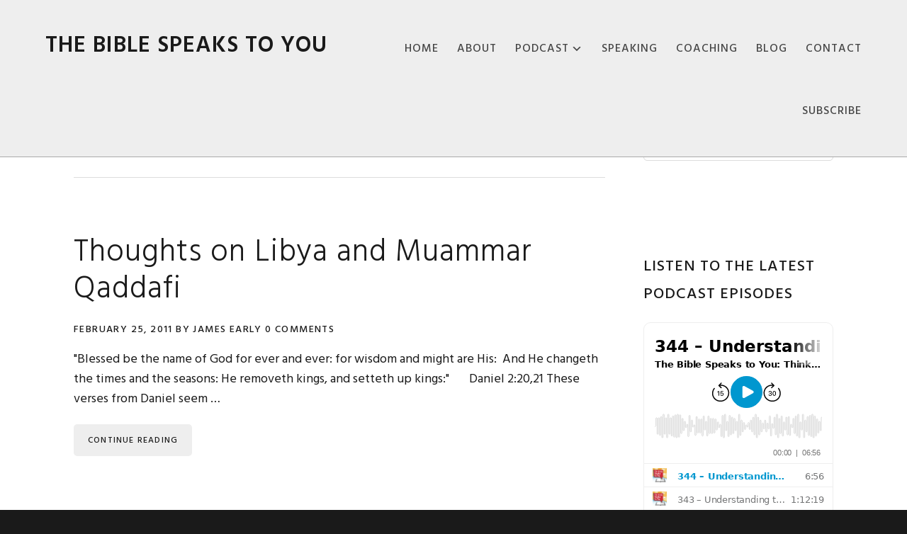

--- FILE ---
content_type: text/html; charset=UTF-8
request_url: https://thebiblespeakstoyou.com/category/god-governing-world-events/
body_size: 57316
content:
<!DOCTYPE html>
<html dir="ltr" lang="en-US" prefix="og: https://ogp.me/ns#">
<head >
<meta charset="UTF-8" />
<meta name="viewport" content="width=device-width, initial-scale=1" />
<title>God governing world events ~ The Bible Speaks to You</title>
<script type="text/javascript">function theChampLoadEvent(e){var t=window.onload;if(typeof window.onload!="function"){window.onload=e}else{window.onload=function(){t();e()}}}</script>
<script type="text/javascript">var theChampDefaultLang = 'en_US', theChampCloseIconPath = 'https://thebiblespeakstoyou.com/wp-content/plugins/super-socializer/images/close.png';</script>
<script>var theChampSiteUrl = 'https://thebiblespeakstoyou.com', theChampVerified = 0, theChampEmailPopup = 0, heateorSsMoreSharePopupSearchText = 'Search';</script>
<script> var theChampSharingAjaxUrl = 'https://thebiblespeakstoyou.com/wp-admin/admin-ajax.php', heateorSsFbMessengerAPI = 'https://www.facebook.com/dialog/send?app_id=595489497242932&display=popup&link=%encoded_post_url%&redirect_uri=%encoded_post_url%',heateorSsWhatsappShareAPI = 'web', heateorSsUrlCountFetched = [], heateorSsSharesText = 'Shares', heateorSsShareText = 'Share', theChampPluginIconPath = 'https://thebiblespeakstoyou.com/wp-content/plugins/super-socializer/images/logo.png', theChampSaveSharesLocally = 0, theChampHorizontalSharingCountEnable = 0, theChampVerticalSharingCountEnable = 0, theChampSharingOffset = -10, theChampCounterOffset = -10, theChampMobileStickySharingEnabled = 0, heateorSsCopyLinkMessage = "Link copied.";
var heateorSsHorSharingShortUrl = "https://thebiblespeakstoyou.com/thoughts-on-libya-and-muammar-qaddafi/";var heateorSsVerticalSharingShortUrl = "https://thebiblespeakstoyou.com/thoughts-on-libya-and-muammar-qaddafi/";		</script>
<style type="text/css">
.the_champ_button_instagram span.the_champ_svg,a.the_champ_instagram span.the_champ_svg{background:radial-gradient(circle at 30% 107%,#fdf497 0,#fdf497 5%,#fd5949 45%,#d6249f 60%,#285aeb 90%)}
.the_champ_horizontal_sharing .the_champ_svg,.heateor_ss_standard_follow_icons_container .the_champ_svg{
color: #fff;
border-width: 0px;
border-style: solid;
border-color: transparent;
}
.the_champ_horizontal_sharing .theChampTCBackground{
color:#666;
}
.the_champ_horizontal_sharing span.the_champ_svg:hover,.heateor_ss_standard_follow_icons_container span.the_champ_svg:hover{
border-color: transparent;
}
.the_champ_vertical_sharing span.the_champ_svg,.heateor_ss_floating_follow_icons_container span.the_champ_svg{
color: #fff;
border-width: 0px;
border-style: solid;
border-color: transparent;
}
.the_champ_vertical_sharing .theChampTCBackground{
color:#666;
}
.the_champ_vertical_sharing span.the_champ_svg:hover,.heateor_ss_floating_follow_icons_container span.the_champ_svg:hover{
border-color: transparent;
}
@media screen and (max-width:783px){.the_champ_vertical_sharing{display:none!important}}</style>
<!-- All in One SEO Pro 4.9.3 - aioseo.com -->
<meta name="robots" content="max-image-preview:large" />
<link rel="canonical" href="https://thebiblespeakstoyou.com/category/god-governing-world-events/" />
<meta name="generator" content="All in One SEO Pro (AIOSEO) 4.9.3" />
<meta property="og:locale" content="en_US" />
<meta property="og:site_name" content="The Bible Speaks to You" />
<meta property="og:type" content="article" />
<meta property="og:title" content="God governing world events ~ The Bible Speaks to You" />
<meta property="og:url" content="https://thebiblespeakstoyou.com/category/god-governing-world-events/" />
<meta property="og:image" content="https://thebiblespeakstoyou.com/wp-content/uploads/2019/10/Pocast-cover-art-copy-scaled.jpg" />
<meta property="og:image:secure_url" content="https://thebiblespeakstoyou.com/wp-content/uploads/2019/10/Pocast-cover-art-copy-scaled.jpg" />
<meta property="article:publisher" content="https://www.facebook.com/james.early/" />
<meta name="twitter:card" content="summary" />
<meta name="twitter:site" content="@JamesEarly" />
<meta name="twitter:title" content="God governing world events ~ The Bible Speaks to You" />
<meta name="twitter:image" content="https://thebiblespeakstoyou.com/wp-content/uploads/2019/10/Pocast-cover-art-copy-scaled.jpg" />
<script type="application/ld+json" class="aioseo-schema">
{"@context":"https:\/\/schema.org","@graph":[{"@type":"BreadcrumbList","@id":"https:\/\/thebiblespeakstoyou.com\/category\/god-governing-world-events\/#breadcrumblist","itemListElement":[{"@type":"ListItem","@id":"https:\/\/thebiblespeakstoyou.com#listItem","position":1,"name":"Home","item":"https:\/\/thebiblespeakstoyou.com","nextItem":{"@type":"ListItem","@id":"https:\/\/thebiblespeakstoyou.com\/category\/god-governing-world-events\/#listItem","name":"God governing world events"}},{"@type":"ListItem","@id":"https:\/\/thebiblespeakstoyou.com\/category\/god-governing-world-events\/#listItem","position":2,"name":"God governing world events","previousItem":{"@type":"ListItem","@id":"https:\/\/thebiblespeakstoyou.com#listItem","name":"Home"}}]},{"@type":"CollectionPage","@id":"https:\/\/thebiblespeakstoyou.com\/category\/god-governing-world-events\/#collectionpage","url":"https:\/\/thebiblespeakstoyou.com\/category\/god-governing-world-events\/","name":"God governing world events ~ The Bible Speaks to You","inLanguage":"en-US","isPartOf":{"@id":"https:\/\/thebiblespeakstoyou.com\/#website"},"breadcrumb":{"@id":"https:\/\/thebiblespeakstoyou.com\/category\/god-governing-world-events\/#breadcrumblist"}},{"@type":"Organization","@id":"https:\/\/thebiblespeakstoyou.com\/#organization","name":"The Bible Speaks to You","description":"Think, Pray, Love like Jesus","url":"https:\/\/thebiblespeakstoyou.com\/","telephone":"+12033139647","logo":{"@type":"ImageObject","url":"https:\/\/thebiblespeakstoyou.com\/wp-content\/uploads\/2019\/10\/Pocast-cover-art-copy-scaled.jpg","@id":"https:\/\/thebiblespeakstoyou.com\/category\/god-governing-world-events\/#organizationLogo","width":2560,"height":2560},"image":{"@id":"https:\/\/thebiblespeakstoyou.com\/category\/god-governing-world-events\/#organizationLogo"},"sameAs":["https:\/\/www.instagram.com\/thebiblespeakstoyou\/","https:\/\/www.tiktok.com\/@jamesearly777","https:\/\/www.linkedin.com\/in\/james-early-499b6a5\/"]},{"@type":"WebSite","@id":"https:\/\/thebiblespeakstoyou.com\/#website","url":"https:\/\/thebiblespeakstoyou.com\/","name":"The Bible Speaks to You","description":"Think, Pray, Love like Jesus","inLanguage":"en-US","publisher":{"@id":"https:\/\/thebiblespeakstoyou.com\/#organization"}}]}
</script>
<!-- All in One SEO Pro -->
<link rel='dns-prefetch' href='//fonts.googleapis.com' />
<link rel='dns-prefetch' href='//code.ionicframework.com' />
<link rel="alternate" type="application/rss+xml" title="The Bible Speaks to You &raquo; Feed" href="https://thebiblespeakstoyou.com/feed/" />
<link rel="alternate" type="application/rss+xml" title="The Bible Speaks to You &raquo; Comments Feed" href="https://thebiblespeakstoyou.com/comments/feed/" />
<link rel="alternate" type="application/rss+xml" title="The Bible Speaks to You &raquo; God governing world events Category Feed" href="https://thebiblespeakstoyou.com/category/god-governing-world-events/feed/" />
<!-- This site uses the Google Analytics by MonsterInsights plugin v9.11.1 - Using Analytics tracking - https://www.monsterinsights.com/ -->
<!-- Note: MonsterInsights is not currently configured on this site. The site owner needs to authenticate with Google Analytics in the MonsterInsights settings panel. -->
<!-- No tracking code set -->
<!-- / Google Analytics by MonsterInsights -->
<style id='wp-img-auto-sizes-contain-inline-css' type='text/css'>
img:is([sizes=auto i],[sizes^="auto," i]){contain-intrinsic-size:3000px 1500px}
/*# sourceURL=wp-img-auto-sizes-contain-inline-css */
</style>
<!-- <link rel='stylesheet' id='showcase-pro-css' href='https://thebiblespeakstoyou.com/wp-content/themes/showcase-pro/style.css?ver=1598934489' type='text/css' media='all' /> -->
<!-- <link rel='stylesheet' id='wp-block-library-css' href='https://thebiblespeakstoyou.com/wp-includes/css/dist/block-library/style.min.css?ver=6.9' type='text/css' media='all' /> -->
<link rel="stylesheet" type="text/css" href="//thebiblespeakstoyou.com/wp-content/cache/wpfc-minified/2ej2hphs/27wjq.css" media="all"/>
<style id='classic-theme-styles-inline-css' type='text/css'>
/*! This file is auto-generated */
.wp-block-button__link{color:#fff;background-color:#32373c;border-radius:9999px;box-shadow:none;text-decoration:none;padding:calc(.667em + 2px) calc(1.333em + 2px);font-size:1.125em}.wp-block-file__button{background:#32373c;color:#fff;text-decoration:none}
/*# sourceURL=/wp-includes/css/classic-themes.min.css */
</style>
<!-- <link rel='stylesheet' id='aioseo/css/src/vue/standalone/blocks/table-of-contents/global.scss-css' href='https://thebiblespeakstoyou.com/wp-content/plugins/all-in-one-seo-pack-pro/dist/Pro/assets/css/table-of-contents/global.e90f6d47.css?ver=4.9.3' type='text/css' media='all' /> -->
<!-- <link rel='stylesheet' id='aioseo/css/src/vue/standalone/blocks/pro/recipe/global.scss-css' href='https://thebiblespeakstoyou.com/wp-content/plugins/all-in-one-seo-pack-pro/dist/Pro/assets/css/recipe/global.67a3275f.css?ver=4.9.3' type='text/css' media='all' /> -->
<!-- <link rel='stylesheet' id='aioseo/css/src/vue/standalone/blocks/pro/product/global.scss-css' href='https://thebiblespeakstoyou.com/wp-content/plugins/all-in-one-seo-pack-pro/dist/Pro/assets/css/product/global.61066cfb.css?ver=4.9.3' type='text/css' media='all' /> -->
<link rel="stylesheet" type="text/css" href="//thebiblespeakstoyou.com/wp-content/cache/wpfc-minified/1bv3kjl/27wjq.css" media="all"/>
<style id='esf-fb-halfwidth-style-inline-css' type='text/css'>
.wp-block-create-block-easy-social-feed-facebook-carousel{background-color:#21759b;color:#fff;padding:2px}
/*# sourceURL=https://thebiblespeakstoyou.com/wp-content/plugins/easy-facebook-likebox/facebook/includes/blocks/build/halfwidth/style-index.css */
</style>
<style id='esf-fb-fullwidth-style-inline-css' type='text/css'>
.wp-block-create-block-easy-social-feed-facebook-carousel{background-color:#21759b;color:#fff;padding:2px}
/*# sourceURL=https://thebiblespeakstoyou.com/wp-content/plugins/easy-facebook-likebox/facebook/includes/blocks/build/fullwidth/style-index.css */
</style>
<style id='esf-fb-thumbnail-style-inline-css' type='text/css'>
.wp-block-create-block-easy-social-feed-facebook-carousel{background-color:#21759b;color:#fff;padding:2px}
/*# sourceURL=https://thebiblespeakstoyou.com/wp-content/plugins/easy-facebook-likebox/facebook/includes/blocks/build/thumbnail/style-index.css */
</style>
<style id='simple-social-icons-block-styles-inline-css' type='text/css'>
:where(.wp-block-social-links.is-style-logos-only) .wp-social-link-imdb{background-color:#f5c518;color:#000}:where(.wp-block-social-links:not(.is-style-logos-only)) .wp-social-link-imdb{background-color:#f5c518;color:#000}:where(.wp-block-social-links.is-style-logos-only) .wp-social-link-kofi{color:#72a5f2}:where(.wp-block-social-links:not(.is-style-logos-only)) .wp-social-link-kofi{background-color:#72a5f2;color:#fff}:where(.wp-block-social-links.is-style-logos-only) .wp-social-link-letterboxd{color:#202830}:where(.wp-block-social-links:not(.is-style-logos-only)) .wp-social-link-letterboxd{background-color:#3b45fd;color:#fff}:where(.wp-block-social-links.is-style-logos-only) .wp-social-link-signal{color:#3b45fd}:where(.wp-block-social-links:not(.is-style-logos-only)) .wp-social-link-signal{background-color:#3b45fd;color:#fff}:where(.wp-block-social-links.is-style-logos-only) .wp-social-link-youtube-music{color:red}:where(.wp-block-social-links:not(.is-style-logos-only)) .wp-social-link-youtube-music{background-color:red;color:#fff}:where(.wp-block-social-links.is-style-logos-only) .wp-social-link-diaspora{color:#000}:where(.wp-block-social-links:not(.is-style-logos-only)) .wp-social-link-diaspora{background-color:#3e4142;color:#fff}:where(.wp-block-social-links.is-style-logos-only) .wp-social-link-bloglovin{color:#000}:where(.wp-block-social-links:not(.is-style-logos-only)) .wp-social-link-bloglovin{background-color:#000;color:#fff}:where(.wp-block-social-links.is-style-logos-only) .wp-social-link-phone{color:#000}:where(.wp-block-social-links:not(.is-style-logos-only)) .wp-social-link-phone{background-color:#000;color:#fff}:where(.wp-block-social-links.is-style-logos-only) .wp-social-link-substack{color:#ff6719}:where(.wp-block-social-links:not(.is-style-logos-only)) .wp-social-link-substack{background-color:#ff6719;color:#fff}:where(.wp-block-social-links.is-style-logos-only) .wp-social-link-tripadvisor{color:#34e0a1}:where(.wp-block-social-links:not(.is-style-logos-only)) .wp-social-link-tripadvisor{background-color:#34e0a1;color:#fff}:where(.wp-block-social-links.is-style-logos-only) .wp-social-link-xing{color:#026466}:where(.wp-block-social-links:not(.is-style-logos-only)) .wp-social-link-xing{background-color:#026466;color:#fff}:where(.wp-block-social-links.is-style-logos-only) .wp-social-link-pixelfed{color:#000}:where(.wp-block-social-links:not(.is-style-logos-only)) .wp-social-link-pixelfed{background-color:#000;color:#fff}:where(.wp-block-social-links.is-style-logos-only) .wp-social-link-matrix{color:#000}:where(.wp-block-social-links:not(.is-style-logos-only)) .wp-social-link-matrix{background-color:#000;color:#fff}:where(.wp-block-social-links.is-style-logos-only) .wp-social-link-protonmail{color:#6d4aff}:where(.wp-block-social-links:not(.is-style-logos-only)) .wp-social-link-protonmail{background-color:#6d4aff;color:#fff}:where(.wp-block-social-links.is-style-logos-only) .wp-social-link-paypal{color:#003087}:where(.wp-block-social-links:not(.is-style-logos-only)) .wp-social-link-paypal{background-color:#003087;color:#fff}:where(.wp-block-social-links.is-style-logos-only) .wp-social-link-antennapod{color:#20a5ff}:where(.wp-block-social-links:not(.is-style-logos-only)) .wp-social-link-antennapod{background-color:#20a5ff;color:#fff}:where(.wp-block-social-links:not(.is-style-logos-only)) .wp-social-link-caldotcom{background-color:#000;color:#fff}:where(.wp-block-social-links.is-style-logos-only) .wp-social-link-fedora{color:#294172}:where(.wp-block-social-links:not(.is-style-logos-only)) .wp-social-link-fedora{background-color:#294172;color:#fff}:where(.wp-block-social-links.is-style-logos-only) .wp-social-link-googlephotos{color:#4285f4}:where(.wp-block-social-links:not(.is-style-logos-only)) .wp-social-link-googlephotos{background-color:#4285f4;color:#fff}:where(.wp-block-social-links.is-style-logos-only) .wp-social-link-googlescholar{color:#4285f4}:where(.wp-block-social-links:not(.is-style-logos-only)) .wp-social-link-googlescholar{background-color:#4285f4;color:#fff}:where(.wp-block-social-links.is-style-logos-only) .wp-social-link-mendeley{color:#9d1626}:where(.wp-block-social-links:not(.is-style-logos-only)) .wp-social-link-mendeley{background-color:#9d1626;color:#fff}:where(.wp-block-social-links.is-style-logos-only) .wp-social-link-notion{color:#000}:where(.wp-block-social-links:not(.is-style-logos-only)) .wp-social-link-notion{background-color:#000;color:#fff}:where(.wp-block-social-links.is-style-logos-only) .wp-social-link-overcast{color:#fc7e0f}:where(.wp-block-social-links:not(.is-style-logos-only)) .wp-social-link-overcast{background-color:#fc7e0f;color:#fff}:where(.wp-block-social-links.is-style-logos-only) .wp-social-link-pexels{color:#05a081}:where(.wp-block-social-links:not(.is-style-logos-only)) .wp-social-link-pexels{background-color:#05a081;color:#fff}:where(.wp-block-social-links.is-style-logos-only) .wp-social-link-pocketcasts{color:#f43e37}:where(.wp-block-social-links:not(.is-style-logos-only)) .wp-social-link-pocketcasts{background-color:#f43e37;color:#fff}:where(.wp-block-social-links.is-style-logos-only) .wp-social-link-strava{color:#fc4c02}:where(.wp-block-social-links:not(.is-style-logos-only)) .wp-social-link-strava{background-color:#fc4c02;color:#fff}:where(.wp-block-social-links.is-style-logos-only) .wp-social-link-wechat{color:#09b83e}:where(.wp-block-social-links:not(.is-style-logos-only)) .wp-social-link-wechat{background-color:#09b83e;color:#fff}:where(.wp-block-social-links.is-style-logos-only) .wp-social-link-zulip{color:#54a7ff}:where(.wp-block-social-links:not(.is-style-logos-only)) .wp-social-link-zulip{background-color:#000;color:#fff}:where(.wp-block-social-links.is-style-logos-only) .wp-social-link-podcastaddict{color:#f3842c}:where(.wp-block-social-links:not(.is-style-logos-only)) .wp-social-link-podcastaddict{background-color:#f3842c;color:#fff}:where(.wp-block-social-links.is-style-logos-only) .wp-social-link-applepodcasts{color:#8e32c6}:where(.wp-block-social-links:not(.is-style-logos-only)) .wp-social-link-applepodcasts{background-color:#8e32c6;color:#fff}:where(.wp-block-social-links.is-style-logos-only) .wp-social-link-ivoox{color:#f45f31}:where(.wp-block-social-links:not(.is-style-logos-only)) .wp-social-link-ivoox{background-color:#f45f31;color:#fff}
/*# sourceURL=https://thebiblespeakstoyou.com/wp-content/plugins/simple-social-icons/build/style-index.css */
</style>
<style id='global-styles-inline-css' type='text/css'>
:root{--wp--preset--aspect-ratio--square: 1;--wp--preset--aspect-ratio--4-3: 4/3;--wp--preset--aspect-ratio--3-4: 3/4;--wp--preset--aspect-ratio--3-2: 3/2;--wp--preset--aspect-ratio--2-3: 2/3;--wp--preset--aspect-ratio--16-9: 16/9;--wp--preset--aspect-ratio--9-16: 9/16;--wp--preset--color--black: #000000;--wp--preset--color--cyan-bluish-gray: #abb8c3;--wp--preset--color--white: #ffffff;--wp--preset--color--pale-pink: #f78da7;--wp--preset--color--vivid-red: #cf2e2e;--wp--preset--color--luminous-vivid-orange: #ff6900;--wp--preset--color--luminous-vivid-amber: #fcb900;--wp--preset--color--light-green-cyan: #7bdcb5;--wp--preset--color--vivid-green-cyan: #00d084;--wp--preset--color--pale-cyan-blue: #8ed1fc;--wp--preset--color--vivid-cyan-blue: #0693e3;--wp--preset--color--vivid-purple: #9b51e0;--wp--preset--gradient--vivid-cyan-blue-to-vivid-purple: linear-gradient(135deg,rgb(6,147,227) 0%,rgb(155,81,224) 100%);--wp--preset--gradient--light-green-cyan-to-vivid-green-cyan: linear-gradient(135deg,rgb(122,220,180) 0%,rgb(0,208,130) 100%);--wp--preset--gradient--luminous-vivid-amber-to-luminous-vivid-orange: linear-gradient(135deg,rgb(252,185,0) 0%,rgb(255,105,0) 100%);--wp--preset--gradient--luminous-vivid-orange-to-vivid-red: linear-gradient(135deg,rgb(255,105,0) 0%,rgb(207,46,46) 100%);--wp--preset--gradient--very-light-gray-to-cyan-bluish-gray: linear-gradient(135deg,rgb(238,238,238) 0%,rgb(169,184,195) 100%);--wp--preset--gradient--cool-to-warm-spectrum: linear-gradient(135deg,rgb(74,234,220) 0%,rgb(151,120,209) 20%,rgb(207,42,186) 40%,rgb(238,44,130) 60%,rgb(251,105,98) 80%,rgb(254,248,76) 100%);--wp--preset--gradient--blush-light-purple: linear-gradient(135deg,rgb(255,206,236) 0%,rgb(152,150,240) 100%);--wp--preset--gradient--blush-bordeaux: linear-gradient(135deg,rgb(254,205,165) 0%,rgb(254,45,45) 50%,rgb(107,0,62) 100%);--wp--preset--gradient--luminous-dusk: linear-gradient(135deg,rgb(255,203,112) 0%,rgb(199,81,192) 50%,rgb(65,88,208) 100%);--wp--preset--gradient--pale-ocean: linear-gradient(135deg,rgb(255,245,203) 0%,rgb(182,227,212) 50%,rgb(51,167,181) 100%);--wp--preset--gradient--electric-grass: linear-gradient(135deg,rgb(202,248,128) 0%,rgb(113,206,126) 100%);--wp--preset--gradient--midnight: linear-gradient(135deg,rgb(2,3,129) 0%,rgb(40,116,252) 100%);--wp--preset--font-size--small: 13px;--wp--preset--font-size--medium: 20px;--wp--preset--font-size--large: 36px;--wp--preset--font-size--x-large: 42px;--wp--preset--spacing--20: 0.44rem;--wp--preset--spacing--30: 0.67rem;--wp--preset--spacing--40: 1rem;--wp--preset--spacing--50: 1.5rem;--wp--preset--spacing--60: 2.25rem;--wp--preset--spacing--70: 3.38rem;--wp--preset--spacing--80: 5.06rem;--wp--preset--shadow--natural: 6px 6px 9px rgba(0, 0, 0, 0.2);--wp--preset--shadow--deep: 12px 12px 50px rgba(0, 0, 0, 0.4);--wp--preset--shadow--sharp: 6px 6px 0px rgba(0, 0, 0, 0.2);--wp--preset--shadow--outlined: 6px 6px 0px -3px rgb(255, 255, 255), 6px 6px rgb(0, 0, 0);--wp--preset--shadow--crisp: 6px 6px 0px rgb(0, 0, 0);}:where(.is-layout-flex){gap: 0.5em;}:where(.is-layout-grid){gap: 0.5em;}body .is-layout-flex{display: flex;}.is-layout-flex{flex-wrap: wrap;align-items: center;}.is-layout-flex > :is(*, div){margin: 0;}body .is-layout-grid{display: grid;}.is-layout-grid > :is(*, div){margin: 0;}:where(.wp-block-columns.is-layout-flex){gap: 2em;}:where(.wp-block-columns.is-layout-grid){gap: 2em;}:where(.wp-block-post-template.is-layout-flex){gap: 1.25em;}:where(.wp-block-post-template.is-layout-grid){gap: 1.25em;}.has-black-color{color: var(--wp--preset--color--black) !important;}.has-cyan-bluish-gray-color{color: var(--wp--preset--color--cyan-bluish-gray) !important;}.has-white-color{color: var(--wp--preset--color--white) !important;}.has-pale-pink-color{color: var(--wp--preset--color--pale-pink) !important;}.has-vivid-red-color{color: var(--wp--preset--color--vivid-red) !important;}.has-luminous-vivid-orange-color{color: var(--wp--preset--color--luminous-vivid-orange) !important;}.has-luminous-vivid-amber-color{color: var(--wp--preset--color--luminous-vivid-amber) !important;}.has-light-green-cyan-color{color: var(--wp--preset--color--light-green-cyan) !important;}.has-vivid-green-cyan-color{color: var(--wp--preset--color--vivid-green-cyan) !important;}.has-pale-cyan-blue-color{color: var(--wp--preset--color--pale-cyan-blue) !important;}.has-vivid-cyan-blue-color{color: var(--wp--preset--color--vivid-cyan-blue) !important;}.has-vivid-purple-color{color: var(--wp--preset--color--vivid-purple) !important;}.has-black-background-color{background-color: var(--wp--preset--color--black) !important;}.has-cyan-bluish-gray-background-color{background-color: var(--wp--preset--color--cyan-bluish-gray) !important;}.has-white-background-color{background-color: var(--wp--preset--color--white) !important;}.has-pale-pink-background-color{background-color: var(--wp--preset--color--pale-pink) !important;}.has-vivid-red-background-color{background-color: var(--wp--preset--color--vivid-red) !important;}.has-luminous-vivid-orange-background-color{background-color: var(--wp--preset--color--luminous-vivid-orange) !important;}.has-luminous-vivid-amber-background-color{background-color: var(--wp--preset--color--luminous-vivid-amber) !important;}.has-light-green-cyan-background-color{background-color: var(--wp--preset--color--light-green-cyan) !important;}.has-vivid-green-cyan-background-color{background-color: var(--wp--preset--color--vivid-green-cyan) !important;}.has-pale-cyan-blue-background-color{background-color: var(--wp--preset--color--pale-cyan-blue) !important;}.has-vivid-cyan-blue-background-color{background-color: var(--wp--preset--color--vivid-cyan-blue) !important;}.has-vivid-purple-background-color{background-color: var(--wp--preset--color--vivid-purple) !important;}.has-black-border-color{border-color: var(--wp--preset--color--black) !important;}.has-cyan-bluish-gray-border-color{border-color: var(--wp--preset--color--cyan-bluish-gray) !important;}.has-white-border-color{border-color: var(--wp--preset--color--white) !important;}.has-pale-pink-border-color{border-color: var(--wp--preset--color--pale-pink) !important;}.has-vivid-red-border-color{border-color: var(--wp--preset--color--vivid-red) !important;}.has-luminous-vivid-orange-border-color{border-color: var(--wp--preset--color--luminous-vivid-orange) !important;}.has-luminous-vivid-amber-border-color{border-color: var(--wp--preset--color--luminous-vivid-amber) !important;}.has-light-green-cyan-border-color{border-color: var(--wp--preset--color--light-green-cyan) !important;}.has-vivid-green-cyan-border-color{border-color: var(--wp--preset--color--vivid-green-cyan) !important;}.has-pale-cyan-blue-border-color{border-color: var(--wp--preset--color--pale-cyan-blue) !important;}.has-vivid-cyan-blue-border-color{border-color: var(--wp--preset--color--vivid-cyan-blue) !important;}.has-vivid-purple-border-color{border-color: var(--wp--preset--color--vivid-purple) !important;}.has-vivid-cyan-blue-to-vivid-purple-gradient-background{background: var(--wp--preset--gradient--vivid-cyan-blue-to-vivid-purple) !important;}.has-light-green-cyan-to-vivid-green-cyan-gradient-background{background: var(--wp--preset--gradient--light-green-cyan-to-vivid-green-cyan) !important;}.has-luminous-vivid-amber-to-luminous-vivid-orange-gradient-background{background: var(--wp--preset--gradient--luminous-vivid-amber-to-luminous-vivid-orange) !important;}.has-luminous-vivid-orange-to-vivid-red-gradient-background{background: var(--wp--preset--gradient--luminous-vivid-orange-to-vivid-red) !important;}.has-very-light-gray-to-cyan-bluish-gray-gradient-background{background: var(--wp--preset--gradient--very-light-gray-to-cyan-bluish-gray) !important;}.has-cool-to-warm-spectrum-gradient-background{background: var(--wp--preset--gradient--cool-to-warm-spectrum) !important;}.has-blush-light-purple-gradient-background{background: var(--wp--preset--gradient--blush-light-purple) !important;}.has-blush-bordeaux-gradient-background{background: var(--wp--preset--gradient--blush-bordeaux) !important;}.has-luminous-dusk-gradient-background{background: var(--wp--preset--gradient--luminous-dusk) !important;}.has-pale-ocean-gradient-background{background: var(--wp--preset--gradient--pale-ocean) !important;}.has-electric-grass-gradient-background{background: var(--wp--preset--gradient--electric-grass) !important;}.has-midnight-gradient-background{background: var(--wp--preset--gradient--midnight) !important;}.has-small-font-size{font-size: var(--wp--preset--font-size--small) !important;}.has-medium-font-size{font-size: var(--wp--preset--font-size--medium) !important;}.has-large-font-size{font-size: var(--wp--preset--font-size--large) !important;}.has-x-large-font-size{font-size: var(--wp--preset--font-size--x-large) !important;}
:where(.wp-block-post-template.is-layout-flex){gap: 1.25em;}:where(.wp-block-post-template.is-layout-grid){gap: 1.25em;}
:where(.wp-block-term-template.is-layout-flex){gap: 1.25em;}:where(.wp-block-term-template.is-layout-grid){gap: 1.25em;}
:where(.wp-block-columns.is-layout-flex){gap: 2em;}:where(.wp-block-columns.is-layout-grid){gap: 2em;}
:root :where(.wp-block-pullquote){font-size: 1.5em;line-height: 1.6;}
/*# sourceURL=global-styles-inline-css */
</style>
<!-- <link rel='stylesheet' id='easy-facebook-likebox-custom-fonts-css' href='https://thebiblespeakstoyou.com/wp-content/plugins/easy-facebook-likebox/frontend/assets/css/esf-custom-fonts.css?ver=6.9' type='text/css' media='all' /> -->
<!-- <link rel='stylesheet' id='easy-facebook-likebox-popup-styles-css' href='https://thebiblespeakstoyou.com/wp-content/plugins/easy-facebook-likebox/facebook/frontend/assets/css/esf-free-popup.css?ver=6.7.2' type='text/css' media='all' /> -->
<!-- <link rel='stylesheet' id='easy-facebook-likebox-frontend-css' href='https://thebiblespeakstoyou.com/wp-content/plugins/easy-facebook-likebox/facebook/frontend/assets/css/easy-facebook-likebox-frontend.css?ver=6.7.2' type='text/css' media='all' /> -->
<!-- <link rel='stylesheet' id='easy-facebook-likebox-customizer-style-css' href='https://thebiblespeakstoyou.com/wp-admin/admin-ajax.php?action=easy-facebook-likebox-customizer-style&#038;ver=6.7.2' type='text/css' media='all' /> -->
<!-- <link rel='stylesheet' id='font-awesome-css' href='https://thebiblespeakstoyou.com/wp-content/plugins/elementor/assets/lib/font-awesome/css/font-awesome.min.css?ver=4.7.0' type='text/css' media='all' /> -->
<!-- <link rel='stylesheet' id='stcr-font-awesome-css' href='https://thebiblespeakstoyou.com/wp-content/plugins/subscribe-to-comments-reloaded/includes/css/font-awesome.min.css?ver=6.9' type='text/css' media='all' /> -->
<!-- <link rel='stylesheet' id='stcr-style-css' href='https://thebiblespeakstoyou.com/wp-content/plugins/subscribe-to-comments-reloaded/includes/css/stcr-style.css?ver=6.9' type='text/css' media='all' /> -->
<link rel="stylesheet" type="text/css" href="//thebiblespeakstoyou.com/wp-content/cache/wpfc-minified/6jez6hsq/27wjq.css" media="all"/>
<link rel='stylesheet' id='google-fonts-css' href='//fonts.googleapis.com/css?family=Hind%3A400%2C300%2C500%2C600%2C700&#038;ver=6.9' type='text/css' media='all' />
<link rel='stylesheet' id='google-font-catamaran-css' href='//fonts.googleapis.com/css?family=Catamaran%3A400%2C500%2C600%2C700&#038;ver=1598934489' type='text/css' media='all' />
<link rel='stylesheet' id='google-font-noto+sans-css' href='//fonts.googleapis.com/css?family=Noto+Sans%3A400%2C700&#038;ver=1598934489' type='text/css' media='all' />
<link rel='stylesheet' id='google-font-open+sans-css' href='//fonts.googleapis.com/css?family=Open+Sans%3A300%2C400%2C600%2C700&#038;ver=1598934489' type='text/css' media='all' />
<link rel='stylesheet' id='google-font-nunito+sans-css' href='//fonts.googleapis.com/css?family=Nunito+Sans%3A300%2C400%2C600%2C700&#038;ver=1598934489' type='text/css' media='all' />
<link rel='stylesheet' id='google-font-lato-css' href='//fonts.googleapis.com/css?family=Lato%3A300%2C400%2C700&#038;ver=1598934489' type='text/css' media='all' />
<link rel='stylesheet' id='google-font-nunito-css' href='//fonts.googleapis.com/css?family=Nunito%3A400%2C600%2C700&#038;ver=1598934489' type='text/css' media='all' />
<link rel='stylesheet' id='ionicons-css' href='//code.ionicframework.com/ionicons/2.0.1/css/ionicons.min.css?ver=6.9' type='text/css' media='all' />
<!-- <link rel='stylesheet' id='dashicons-css' href='https://thebiblespeakstoyou.com/wp-includes/css/dashicons.min.css?ver=6.9' type='text/css' media='all' /> -->
<!-- <link rel='stylesheet' id='simple-social-icons-font-css' href='https://thebiblespeakstoyou.com/wp-content/plugins/simple-social-icons/css/style.css?ver=4.0.0' type='text/css' media='all' /> -->
<!-- <link rel='stylesheet' id='mm-compiled-options-mobmenu-css' href='https://thebiblespeakstoyou.com/wp-content/uploads/dynamic-mobmenu.css?ver=2.8.8-732' type='text/css' media='all' /> -->
<link rel="stylesheet" type="text/css" href="//thebiblespeakstoyou.com/wp-content/cache/wpfc-minified/pomqn6/27wjp.css" media="all"/>
<link rel='stylesheet' id='mm-google-webfont-dosis-css' href='//fonts.googleapis.com/css?family=Dosis%3Ainherit%2C400&#038;subset=latin%2Clatin-ext&#038;ver=6.9' type='text/css' media='all' />
<!-- <link rel='stylesheet' id='the_champ_frontend_css-css' href='https://thebiblespeakstoyou.com/wp-content/plugins/super-socializer/css/front.css?ver=7.14.5' type='text/css' media='all' /> -->
<!-- <link rel='stylesheet' id='cssmobmenu-icons-css' href='https://thebiblespeakstoyou.com/wp-content/plugins/mobile-menu/includes/css/mobmenu-icons.css?ver=6.9' type='text/css' media='all' /> -->
<!-- <link rel='stylesheet' id='cssmobmenu-css' href='https://thebiblespeakstoyou.com/wp-content/plugins/mobile-menu/includes/css/mobmenu.css?ver=2.8.8' type='text/css' media='all' /> -->
<script type="text/javascript" src="https://thebiblespeakstoyou.com/wp-includes/js/jquery/jquery.min.js?ver=3.7.1" id="jquery-core-js"></script>
<script type="text/javascript" src="https://thebiblespeakstoyou.com/wp-includes/js/jquery/jquery-migrate.min.js?ver=3.4.1" id="jquery-migrate-js"></script>
<script type="text/javascript" src="https://thebiblespeakstoyou.com/wp-content/plugins/easy-facebook-likebox/facebook/frontend/assets/js/esf-free-popup.min.js?ver=6.7.2" id="easy-facebook-likebox-popup-script-js"></script>
<script type="text/javascript" id="easy-facebook-likebox-public-script-js-extra">
/* <![CDATA[ */
var public_ajax = {"ajax_url":"https://thebiblespeakstoyou.com/wp-admin/admin-ajax.php","efbl_is_fb_pro":""};
//# sourceURL=easy-facebook-likebox-public-script-js-extra
/* ]]> */
</script>
<script type="text/javascript" src="https://thebiblespeakstoyou.com/wp-content/plugins/easy-facebook-likebox/facebook/frontend/assets/js/public.js?ver=6.7.2" id="easy-facebook-likebox-public-script-js"></script>
<script type="text/javascript" src="https://thebiblespeakstoyou.com/wp-content/plugins/mobile-menu/includes/js/mobmenu.js?ver=2.8.8" id="mobmenujs-js"></script>
<script type="text/javascript" src="https://thebiblespeakstoyou.com/wp-content/plugins/google-analyticator/external-tracking.min.js?ver=6.5.7" id="ga-external-tracking-js"></script>
<link rel="https://api.w.org/" href="https://thebiblespeakstoyou.com/wp-json/" /><link rel="alternate" title="JSON" type="application/json" href="https://thebiblespeakstoyou.com/wp-json/wp/v2/categories/124" /><link rel="EditURI" type="application/rsd+xml" title="RSD" href="https://thebiblespeakstoyou.com/xmlrpc.php?rsd" />
<meta name="generator" content="WordPress 6.9" />
<!-- <link type="text/css" rel="stylesheet" href="https://thebiblespeakstoyou.com/wp-content/plugins/category-specific-rss-feed-menu/wp_cat_rss_style.css" /> -->
<link rel="stylesheet" type="text/css" href="//thebiblespeakstoyou.com/wp-content/cache/wpfc-minified/3j2utli/27wjp.css" media="all"/>
<meta name="google-site-verification" content="dNNBNHvmojaJtQmO4vPcFKXO9BFHg8MN_PFx0kHnTJ8" /><link rel="pingback" href="https://thebiblespeakstoyou.com/xmlrpc.php" />
<meta name="google-site-verification" content="2nfm4xO00tIf3So3V4ezpXQEhediQriEMj_YFr4uyys" /><meta name="generator" content="Elementor 3.34.1; features: additional_custom_breakpoints; settings: css_print_method-external, google_font-enabled, font_display-auto">
<style>
.e-con.e-parent:nth-of-type(n+4):not(.e-lazyloaded):not(.e-no-lazyload),
.e-con.e-parent:nth-of-type(n+4):not(.e-lazyloaded):not(.e-no-lazyload) * {
background-image: none !important;
}
@media screen and (max-height: 1024px) {
.e-con.e-parent:nth-of-type(n+3):not(.e-lazyloaded):not(.e-no-lazyload),
.e-con.e-parent:nth-of-type(n+3):not(.e-lazyloaded):not(.e-no-lazyload) * {
background-image: none !important;
}
}
@media screen and (max-height: 640px) {
.e-con.e-parent:nth-of-type(n+2):not(.e-lazyloaded):not(.e-no-lazyload),
.e-con.e-parent:nth-of-type(n+2):not(.e-lazyloaded):not(.e-no-lazyload) * {
background-image: none !important;
}
}
</style>
<link rel="icon" href="https://thebiblespeakstoyou.com/wp-content/uploads/2019/08/cropped-TBStY-icon-2-32x32.jpeg" sizes="32x32" />
<link rel="icon" href="https://thebiblespeakstoyou.com/wp-content/uploads/2019/08/cropped-TBStY-icon-2-192x192.jpeg" sizes="192x192" />
<link rel="apple-touch-icon" href="https://thebiblespeakstoyou.com/wp-content/uploads/2019/08/cropped-TBStY-icon-2-180x180.jpeg" />
<meta name="msapplication-TileImage" content="https://thebiblespeakstoyou.com/wp-content/uploads/2019/08/cropped-TBStY-icon-2-270x270.jpeg" />
<!-- Google Analytics Tracking by Google Analyticator 6.5.7 -->
<script type="text/javascript">
var analyticsFileTypes = [];
var analyticsSnippet = 'enabled';
var analyticsEventTracking = 'enabled';
</script>
<script type="text/javascript">
var _gaq = _gaq || [];
_gaq.push(['_setAccount', 'UA-36725170-1']);
_gaq.push(['_addDevId', 'i9k95']); // Google Analyticator App ID with Google
_gaq.push(['_trackPageview']);
(function() {
var ga = document.createElement('script'); ga.type = 'text/javascript'; ga.async = true;
ga.src = ('https:' == document.location.protocol ? 'https://ssl' : 'http://www') + '.google-analytics.com/ga.js';
var s = document.getElementsByTagName('script')[0]; s.parentNode.insertBefore(ga, s);
})();
</script>
<style type="text/css" id="wp-custom-css">
.mob-menu-logo-holder > .headertext span {
font-family: hind;
text-transform: uppercase;
letter-spacing: 1px;
}
.formbg1 {
padding: 20px;
background: #eee;
border: 1px solid #ccc;
}
.nf-form-fields-required {
padding-bottom: 10px;
}
.genesis-nav-menu > .menu-item-has-children > a:after {
content: "\f347";
display: inline-block;
-webkit-font-smoothing: antialiased;
font: normal 16px/1 'dashicons';
padding-left: 3px;
vertical-align: middle;
}
.front-page .header-scroll .site-header,
.header-scroll .site-header {
background: #eee !important;
border-bottom: 1px solid #aaa !important;
}
.with-page-header .site-header {
background: transparent;
border-bottom: none;
}
.site-header {
background: #eee;
padding: 20px 0;
border-bottom: 1px solid #aaa;
}
.front-page .site-header {
background: transparent;
border-bottom: none;
}
.site-title {
text-transform: uppercase;
letter-spacing: 1px;
font-weight: 600;
line-height: 9rem;
}
.nav-primary {
padding-top: 5px;
}
.genesis-nav-menu .sub-menu a {
font-size: 14px;
}
.homebox1 {
padding: 0 22%;
font-size: 22px;
}
.front-page-2 .widget-title, .widgettitle{
padding-top: 10px;
font-size: 22px;
}
.button, a.button,
.front-page-2 {
font-size: 18px;
}
.formbg1 {
padding: 20px;
background: #eee;
border: 1px solid #aaa;
}
.entry-meta {
font-size: 14px !important;
}
.entry-meta a {
color: #1a1a1a;
}
.entry-meta a:hover {
color: #1db3e2;
}
body,
.entry p, 
.entry-content p {
margin-bottom: 1.2em;
line-height: 1.6;
font-size: 18px;
}
.genesis-nav-menu a {
font-size: 16px;
}
.footer-widgets,
.site-footer {
background: #333;
opacity: 1.0;
}
.footer-widgets a:not(.button) {
opacity: 1.0;
}
.site-footer a:hover,
.footer-widgets a:not(.button):hover {
text-decoration: none;
color: #ccc;
}
.footer-widgets .widgettitle {
letter-spacing: 1px;
text-transform: uppercase;
font-weight: 400;
}
.footer-widgets {
font-size: 16px;
}
@media only screen and (max-width: 800px) {
.front-page .site-header {
background: #eee;
}
.genesis-nav-menu > .menu-item-has-children > a:after {	
display: none;	
}
button.menu-toggle {
margin-top: 18px;
}
}
@media only screen and (max-width: 560px) {
.alignleft,
.alignright {
float: none;
display: block;
}
a.alignleft, 
img.alignleft,
.wp-caption.alignleft,
a.alignright, 
img.alignright, 
.wp-caption.alignright {
margin: auto;
padding-bottom: 10px;
}
}		</style>
</head>
<body data-rsssl=1 class="archive category category-god-governing-world-events category-124 wp-theme-genesis wp-child-theme-showcase-pro custom-header header-full-width content-sidebar genesis-breadcrumbs-hidden genesis-footer-widgets-visible mob-menu-slideout-over elementor-default elementor-kit-2204" itemscope itemtype="https://schema.org/WebPage"><div class="site-container"><ul class="genesis-skip-link"><li><a href="#genesis-nav-primary" class="screen-reader-shortcut"> Skip to primary navigation</a></li><li><a href="#genesis-content" class="screen-reader-shortcut"> Skip to main content</a></li><li><a href="#genesis-sidebar-primary" class="screen-reader-shortcut"> Skip to primary sidebar</a></li><li><a href="#genesis-footer-widgets" class="screen-reader-shortcut"> Skip to footer</a></li></ul><header class="site-header" itemscope itemtype="https://schema.org/WPHeader"><div class="wrap"><div class="title-area"><p class="site-title" itemprop="headline"><a href="https://thebiblespeakstoyou.com/">The Bible Speaks to You</a></p><p class="site-description" itemprop="description">Think, Pray, Love like Jesus</p></div><nav class="nav-primary" aria-label="Main" itemscope itemtype="https://schema.org/SiteNavigationElement" id="genesis-nav-primary"><ul id="menu-main" class="menu genesis-nav-menu menu-primary js-superfish"><li id="menu-item-1286" class="menu-item menu-item-type-custom menu-item-object-custom menu-item-home menu-item-1286"><a href="https://thebiblespeakstoyou.com/" itemprop="url"><span itemprop="name">Home</span></a></li>
<li id="menu-item-1287" class="menu-item menu-item-type-post_type menu-item-object-page menu-item-1287"><a href="https://thebiblespeakstoyou.com/about/" itemprop="url"><span itemprop="name">About</span></a></li>
<li id="menu-item-2209" class="menu-item menu-item-type-custom menu-item-object-custom menu-item-has-children menu-item-2209"><a href="#" itemprop="url"><span itemprop="name">Podcast</span></a>
<ul class="sub-menu">
<li id="menu-item-1618" class="menu-item menu-item-type-post_type menu-item-object-page menu-item-1618"><a href="https://thebiblespeakstoyou.com/podcast/" itemprop="url"><span itemprop="name">About the Podcast</span></a></li>
<li id="menu-item-2208" class="menu-item menu-item-type-taxonomy menu-item-object-category menu-item-2208"><a href="https://thebiblespeakstoyou.com/category/podcast/" itemprop="url"><span itemprop="name">Podcast episodes</span></a></li>
</ul>
</li>
<li id="menu-item-4044" class="menu-item menu-item-type-post_type menu-item-object-page menu-item-4044"><a href="https://thebiblespeakstoyou.com/speaking-bible-workshops/" itemprop="url"><span itemprop="name">Speaking</span></a></li>
<li id="menu-item-4253" class="menu-item menu-item-type-post_type menu-item-object-page menu-item-4253"><a href="https://thebiblespeakstoyou.com/jesus-mindset-coaching/" itemprop="url"><span itemprop="name">Coaching</span></a></li>
<li id="menu-item-1485" class="menu-item menu-item-type-post_type menu-item-object-page menu-item-1485"><a href="https://thebiblespeakstoyou.com/blog/" itemprop="url"><span itemprop="name">Blog</span></a></li>
<li id="menu-item-1304" class="menu-item menu-item-type-post_type menu-item-object-page menu-item-1304"><a href="https://thebiblespeakstoyou.com/contact/" itemprop="url"><span itemprop="name">Contact</span></a></li>
<li id="menu-item-2765" class="menu-item menu-item-type-post_type menu-item-object-page menu-item-2765"><a href="https://thebiblespeakstoyou.com/mindset/" itemprop="url"><span itemprop="name">Subscribe</span></a></li>
</ul></nav></div></header><div class="site-inner"><div class="wrap"><div class="content-sidebar-wrap"><main class="content" id="genesis-content"><div class="archive-description taxonomy-archive-description taxonomy-description"><h1 class="archive-title">God governing world events</h1></div><article class="post-168 post type-post status-publish format-standard category-blog category-fear-overcome category-god-governing-world-events category-love-your-enemies category-muammar-qaddafi tag-love-your-enemies tag-muammar-qaddafi-2 entry" aria-label="Thoughts on Libya and Muammar Qaddafi" itemscope itemtype="https://schema.org/CreativeWork"><header class="entry-header"><h2 class="entry-title" itemprop="headline"><a class="entry-title-link" rel="bookmark" href="https://thebiblespeakstoyou.com/thoughts-on-libya-and-muammar-qaddafi/">Thoughts on Libya and Muammar Qaddafi</a></h2>
<p class="entry-meta"><time class="entry-time" itemprop="datePublished" datetime="2011-02-25T05:55:18-05:00">February 25, 2011</time> by <span class="entry-author" itemprop="author" itemscope itemtype="https://schema.org/Person"><a href="https://thebiblespeakstoyou.com/author/admin/" class="entry-author-link" rel="author" itemprop="url"><span class="entry-author-name" itemprop="name">James Early</span></a></span> <span class="entry-comments-link"><a href="https://thebiblespeakstoyou.com/thoughts-on-libya-and-muammar-qaddafi/#comments"><span class="dsq-postid" data-dsqidentifier="168 https://thebiblespeakstoyou.com/?p=168">1 Comment</span></a></span> </p></header><div class="entry-content" itemprop="text"><p>"Blessed be the name of God for ever and ever: for wisdom and might are His:  And He changeth the times and the seasons: He removeth kings, and setteth up kings:"       Daniel 2:20,21
These verses from Daniel seem &#x02026;</p><p><a class="button light more-link" href="https://thebiblespeakstoyou.com/thoughts-on-libya-and-muammar-qaddafi/">Continue Reading</a></p></div></article></main><aside class="sidebar sidebar-primary widget-area" role="complementary" aria-label="Primary Sidebar" itemscope itemtype="https://schema.org/WPSideBar" id="genesis-sidebar-primary"><h2 class="genesis-sidebar-title screen-reader-text">Primary Sidebar</h2><section id="search-7" class="widget widget_search"><div class="widget-wrap"><form class="search-form" method="get" action="https://thebiblespeakstoyou.com/" role="search" itemprop="potentialAction" itemscope itemtype="https://schema.org/SearchAction"><label class="search-form-label screen-reader-text" for="searchform-1">Search this website</label><input class="search-form-input" type="search" name="s" id="searchform-1" placeholder="Search this website" itemprop="query-input"><input class="search-form-submit" type="submit" value="Search"><meta content="https://thebiblespeakstoyou.com/?s={s}" itemprop="target"></form></div></section>
<section id="custom_html-7" class="widget_text widget widget_custom_html"><div class="widget_text widget-wrap"><div class="textwidget custom-html-widget"><div class="AW-Form-650331051"></div>
<script type="text/javascript">(function(d, s, id) {
var js, fjs = d.getElementsByTagName(s)[0];
if (d.getElementById(id)) return;
js = d.createElement(s); js.id = id;
js.src = "//forms.aweber.com/form/51/650331051.js";
fjs.parentNode.insertBefore(js, fjs);
}(document, "script", "aweber-wjs-1jadcd1jp"));
</script></div></div></section>
<section id="custom_html-6" class="widget_text widget widget_custom_html"><div class="widget_text widget-wrap"><h3 class="widgettitle widget-title">Listen to the latest podcast episodes</h3>
<div class="textwidget custom-html-widget"><script src="https://www.buzzsprout.com/598924.js?player=large" type="text/javascript" charset="utf-8"></script></div></div></section>
<section id="text-14" class="widget widget_text"><div class="widget-wrap">			<div class="textwidget"><p><strong>Check out these playlists of past episodes</strong></p>
<p><a href="https://thebiblespeakstoyou.com/journey-of-self-discovery/" target="_blank" rel="noopener">The Journey of Self-discovery</a><br />
<a href="https://thebiblespeakstoyou.com/think-like-jesus/" target="_blank" rel="noopener">Think like Jesus</a><br />
<a href="https://thebiblespeakstoyou.com/spiritual-healing-today/" target="_blank" rel="noopener">Spiritual Healing Today</a></p>
</div>
</div></section>
</aside></div></div></div><div class="footer-widgets" id="genesis-footer-widgets"><h2 class="genesis-sidebar-title screen-reader-text">Footer</h2><div class="wrap"><div class="widget-area footer-widgets-1 footer-widget-area">
<section id="recent-posts-2" class="widget widget_recent_entries"><div class="widget-wrap">
<h3 class="widgettitle widget-title">Recent podcast episodes</h3>
<ul>
<li>
<a href="https://thebiblespeakstoyou.com/understanding-what-true-repentance-is/">344 – Understanding What True Repentance Is</a>
</li>
<li>
<a href="https://thebiblespeakstoyou.com/understanding-the-lords-prayer-and-living-it-in-your-life/">343 – Understanding the Lord’s Prayer and Living it in Your Life</a>
</li>
<li>
<a href="https://thebiblespeakstoyou.com/replace-bad-motives-with-good-motives/">342 – Replace Bad Motives with Good Motives</a>
</li>
<li>
<a href="https://thebiblespeakstoyou.com/who-do-you-want-to-be-in-2026/">341 – Who Do You Want to Be in 2026?</a>
</li>
<li>
<a href="https://thebiblespeakstoyou.com/accept-responsibility-for-your-sins/">340 – Accept Responsibility for Your Sins</a>
</li>
</ul>
</div></section>
</div><div class="widget-area footer-widgets-2 footer-widget-area"><section id="media_image-2" class="widget widget_media_image"><div class="widget-wrap"><h3 class="widgettitle widget-title">The Podcast: Subscribe</h3>
<a href="https://aw66928.aweb.page/mindset"><img fetchpriority="high" width="300" height="300" src="https://thebiblespeakstoyou.com/wp-content/uploads/2019/07/biblespeakstoyou-300x300.jpg" class="image wp-image-1411  attachment-medium size-medium" alt="best bible podcast, the bible speaks to you podcast, the bible speaks to you" style="max-width: 100%; height: auto;" title="The Podcast: Subscribe" decoding="async" srcset="https://thebiblespeakstoyou.com/wp-content/uploads/2019/07/biblespeakstoyou-300x300.jpg 300w, https://thebiblespeakstoyou.com/wp-content/uploads/2019/07/biblespeakstoyou-150x150.jpg 150w, https://thebiblespeakstoyou.com/wp-content/uploads/2019/07/biblespeakstoyou-768x768.jpg 768w, https://thebiblespeakstoyou.com/wp-content/uploads/2019/07/biblespeakstoyou.jpg 900w" sizes="(max-width: 300px) 100vw, 300px" /></a></div></section>
</div><div class="widget-area footer-widgets-3 footer-widget-area"><section id="easy_facebook_page_plugin-2" class="widget widget_easy_facebook_page_plugin"><div class="widget-wrap"><h3 class="widgettitle widget-title">Like me on Facebook</h3>
<div id="fb-root"></div>
<script>(function(d, s, id) {
var js, fjs = d.getElementsByTagName(s)[0];
if (d.getElementById(id)) return;
js = d.createElement(s); js.id = id;
js.async=true; 
js.src = "//connect.facebook.net/en_US/all.js#xfbml=1&appId=395202813876688";
fjs.parentNode.insertBefore(js, fjs);
}(document, 'script', 'facebook-jssdk'));</script> <div class="efbl-like-box 1">
<div class="fb-page" data-animclass="fadeIn" data-href="https://www.facebook.com/The-Bible-Speaks-To-You-114259281999240" data-hide-cover=false data-width="250"   data-height="300" data-show-facepile=true  data-show-posts=false data-adapt-container-width=true data-hide-cta=false data-small-header="false">
</div> 
</div>
</div></section>
</div><div class="widget-area footer-widgets-4 footer-widget-area"><section id="custom_html-5" class="widget_text widget widget_custom_html"><div class="widget_text widget-wrap"><h3 class="widgettitle widget-title">Thanks for your support&#8230;</h3>
<div class="textwidget custom-html-widget"><form action="https://www.paypal.com/cgi-bin/webscr" method="post" target="_top">
<input type="hidden" name="cmd" value="_s-xclick" />
<input type="hidden" name="hosted_button_id" value="8FJVXHLZPVZ8U" />
<input type="image" src="https://thebiblespeakstoyou.com/wp-content/uploads/2019/07/donate.png" border="0" name="submit" title="PayPal - The safer, easier way to pay online!" alt="Donate with PayPal button" />
<img alt="" border="0" src="https://www.paypal.com/en_US/i/scr/pixel.gif" width="1" height="1" />
</form>
</div></div></section>
</div></div></div><footer class="site-footer" itemscope itemtype="https://schema.org/WPFooter"><div class="wrap"><p>Copyright &copy; 2026 <a href="https://thebiblespeakstoyou.com">The Bible Speaks to You</a><br/>Powered by <a href="https://bestwebpresence.com/" rel="nofollow" target="_blank">Success Marketing, LLC</a> &middot; <a href="https://thebiblespeakstoyou.com/wp-login.php">Log in</a></p> </div></footer></div><script type="speculationrules">
{"prefetch":[{"source":"document","where":{"and":[{"href_matches":"/*"},{"not":{"href_matches":["/wp-*.php","/wp-admin/*","/wp-content/uploads/*","/wp-content/*","/wp-content/plugins/*","/wp-content/themes/showcase-pro/*","/wp-content/themes/genesis/*","/*\\?(.+)"]}},{"not":{"selector_matches":"a[rel~=\"nofollow\"]"}},{"not":{"selector_matches":".no-prefetch, .no-prefetch a"}}]},"eagerness":"conservative"}]}
</script>
<style type="text/css" media="screen"></style><div class="mobmenu-overlay"></div><div class="mob-menu-header-holder mobmenu"  data-menu-display="mob-menu-slideout-over" data-open-icon="down-open" data-close-icon="up-open"><div  class="mobmenul-container"><a href="#" class="mobmenu-left-bt mobmenu-trigger-action" data-panel-target="mobmenu-left-panel" aria-label="Left Menu Button"><i class="mob-icon-menu mob-menu-icon"></i><i class="mob-icon-cancel-1 mob-cancel-button"></i></a></div><div class="mob-menu-logo-holder"><a href="https://thebiblespeakstoyou.com" class="headertext"><span>The Bible Speaks to You</span></a></div><div class="mobmenur-container"></div></div>
<div class="mobmenu-left-alignment mobmenu-panel mobmenu-left-panel  ">
<a href="#" class="mobmenu-left-bt" aria-label="Left Menu Button"><i class="mob-icon-cancel-1 mob-cancel-button"></i></a>
<div class="mobmenu-content">
<div class="menu-main-container"><ul id="mobmenuleft" class="wp-mobile-menu" role="menubar" aria-label="Main navigation for mobile devices"><li role="none"  class="menu-item menu-item-type-custom menu-item-object-custom menu-item-home menu-item-1286"><a href="https://thebiblespeakstoyou.com/" role="menuitem" class="">Home</a></li><li role="none"  class="menu-item menu-item-type-post_type menu-item-object-page menu-item-1287"><a href="https://thebiblespeakstoyou.com/about/" role="menuitem" class="">About</a></li><li role="none"  class="menu-item menu-item-type-custom menu-item-object-custom menu-item-has-children menu-item-2209"><a href="#" role="menuitem" class="">Podcast</a>
<ul  role='menu' class="sub-menu ">
<li role="none"  class="menu-item menu-item-type-post_type menu-item-object-page menu-item-1618"><a href="https://thebiblespeakstoyou.com/podcast/" role="menuitem" class="">About the Podcast</a></li>	<li role="none"  class="menu-item menu-item-type-taxonomy menu-item-object-category menu-item-2208"><a href="https://thebiblespeakstoyou.com/category/podcast/" role="menuitem" class="">Podcast episodes</a></li></ul>
</li><li role="none"  class="menu-item menu-item-type-post_type menu-item-object-page menu-item-4044"><a href="https://thebiblespeakstoyou.com/speaking-bible-workshops/" role="menuitem" class="">Speaking</a></li><li role="none"  class="menu-item menu-item-type-post_type menu-item-object-page menu-item-4253"><a href="https://thebiblespeakstoyou.com/jesus-mindset-coaching/" role="menuitem" class="">Coaching</a></li><li role="none"  class="menu-item menu-item-type-post_type menu-item-object-page menu-item-1485"><a href="https://thebiblespeakstoyou.com/blog/" role="menuitem" class="">Blog</a></li><li role="none"  class="menu-item menu-item-type-post_type menu-item-object-page menu-item-1304"><a href="https://thebiblespeakstoyou.com/contact/" role="menuitem" class="">Contact</a></li><li role="none"  class="menu-item menu-item-type-post_type menu-item-object-page menu-item-2765"><a href="https://thebiblespeakstoyou.com/mindset/" role="menuitem" class="">Subscribe</a></li></ul></div>
</div><div class="mob-menu-left-bg-holder"></div></div>
<script>
const lazyloadRunObserver = () => {
const lazyloadBackgrounds = document.querySelectorAll( `.e-con.e-parent:not(.e-lazyloaded)` );
const lazyloadBackgroundObserver = new IntersectionObserver( ( entries ) => {
entries.forEach( ( entry ) => {
if ( entry.isIntersecting ) {
let lazyloadBackground = entry.target;
if( lazyloadBackground ) {
lazyloadBackground.classList.add( 'e-lazyloaded' );
}
lazyloadBackgroundObserver.unobserve( entry.target );
}
});
}, { rootMargin: '200px 0px 200px 0px' } );
lazyloadBackgrounds.forEach( ( lazyloadBackground ) => {
lazyloadBackgroundObserver.observe( lazyloadBackground );
} );
};
const events = [
'DOMContentLoaded',
'elementor/lazyload/observe',
];
events.forEach( ( event ) => {
document.addEventListener( event, lazyloadRunObserver );
} );
</script>
<script type="text/javascript" id="disqus_count-js-extra">
/* <![CDATA[ */
var countVars = {"disqusShortname":"tbsty"};
//# sourceURL=disqus_count-js-extra
/* ]]> */
</script>
<script type="text/javascript" src="https://thebiblespeakstoyou.com/wp-content/plugins/disqus-comment-system/public/js/comment_count.js?ver=3.1.3" id="disqus_count-js"></script>
<script type="text/javascript" src="https://thebiblespeakstoyou.com/wp-includes/js/hoverIntent.min.js?ver=1.10.2" id="hoverIntent-js"></script>
<script type="text/javascript" src="https://thebiblespeakstoyou.com/wp-content/themes/genesis/lib/js/menu/superfish.min.js?ver=1.7.10" id="superfish-js"></script>
<script type="text/javascript" src="https://thebiblespeakstoyou.com/wp-content/themes/genesis/lib/js/menu/superfish.args.min.js?ver=3.6.1" id="superfish-args-js"></script>
<script type="text/javascript" src="https://thebiblespeakstoyou.com/wp-content/themes/genesis/lib/js/skip-links.min.js?ver=3.6.1" id="skip-links-js"></script>
<script type="text/javascript" src="https://thebiblespeakstoyou.com/wp-content/themes/showcase-pro/js/global.js?ver=1.0.0" id="showcase-global-js"></script>
<script type="text/javascript" id="showcase-responsive-menu-js-extra">
/* <![CDATA[ */
var genesis_responsive_menu = {"mainMenu":"Menu","menuIconClass":"ion ion-android-menu","subMenu":"Menu","subMenuIconClass":"ion ion-chevron-left","menuClasses":{"others":[".nav-primary"]}};
//# sourceURL=showcase-responsive-menu-js-extra
/* ]]> */
</script>
<script type="text/javascript" src="https://thebiblespeakstoyou.com/wp-content/themes/showcase-pro/js/responsive-menus.min.js?ver=1598934489" id="showcase-responsive-menu-js"></script>
<script type="text/javascript" src="https://thebiblespeakstoyou.com/wp-content/plugins/super-socializer/js/front/social_login/general.js?ver=7.14.5" id="the_champ_ss_general_scripts-js"></script>
<script type="text/javascript" src="https://thebiblespeakstoyou.com/wp-content/plugins/super-socializer/js/front/sharing/sharing.js?ver=7.14.5" id="the_champ_share_counts-js"></script>
<script type="text/javascript" id="aweber-wpn-script-handle-js-extra">
/* <![CDATA[ */
var aweber_wpn_vars = {"plugin_base_path":"https://thebiblespeakstoyou.com/wp-content/plugins/aweber-web-form-widget/php/","register_aweber_service_worker":""};
//# sourceURL=aweber-wpn-script-handle-js-extra
/* ]]> */
</script>
<script type="text/javascript" src="https://thebiblespeakstoyou.com/wp-content/plugins/aweber-web-form-widget/php/../src/js/aweber-wpn-script.js?ver=v7.3.30" id="aweber-wpn-script-handle-js"></script>
</body></html><!-- WP Fastest Cache file was created in 0.517 seconds, on January 18, 2026 @ 4:52 am --><!-- need to refresh to see cached version -->

--- FILE ---
content_type: text/javascript; charset=utf-8
request_url: https://www.buzzsprout.com/598924.js?player=large
body_size: 227
content:
var containerId = "buzzsprout-player-container"
var buzzsproutPlayerContainer = document.getElementById(containerId);

function renderBuzzsproutPlayerHTML() {
   return unescape("<div class=\"episode\">\n<iframe id=\"player_iframe\" src=\"https://www.buzzsprout.com/598924?client_source=large_player&amp;iframe=true&amp;referrer=https%3A%2F%2Fwww.buzzsprout.com%2F598924.js%3Fplayer%3Dlarge\" width=\"100%\" height=\"375\" frameborder=\"0\" scrolling=\"no\" title=\"The Bible Speaks to You: Think, Pray, Love like Jesus\"><\/iframe>\n<\/div>\n"); 
 }

if (buzzsproutPlayerContainer) {
  buzzsproutPlayerContainer.innerHTML = renderBuzzsproutPlayerHTML();
} else {
  document.write(renderBuzzsproutPlayerHTML());
}


--- FILE ---
content_type: image/svg+xml; charset=utf-8
request_url: https://www.buzzsprout.com/player/wave/3?color=%230097cf
body_size: 13346
content:
<svg width="1402" height="42" viewBox="0 0 1402 42" fill="none" xmlns="http://www.w3.org/2000/svg">
<path d="M1402 27C1400.9 27 1400 26.1046 1400 25V7C1400 6.44772 1399.55 6 1399 6C1398.45 6 1398 6.44772 1398 7V26M1398 18V34C1398 34.5523 1397.55 35 1397 35C1396.45 35 1396 34.5523 1396 34V8C1396 7.44772 1395.55 7 1395 7C1394.45 7 1394 7.44772 1394 8V39C1394 39.5523 1393.55 40 1393 40C1392.45 40 1392 39.5523 1392 39V3C1392 2.44772 1391.55 2 1391 2C1390.45 2 1390 2.44772 1390 3V30C1390 30.5523 1389.55 31 1389 31C1388.45 31 1388 30.5523 1388 30V12C1388 11.4477 1387.55 11 1387 11C1386.45 11 1386 11.4477 1386 12V35C1386 35.5523 1385.55 36 1385 36C1384.45 36 1384 35.5523 1384 35V7C1384 6.44772 1383.55 6 1383 6C1382.45 6 1382 6.44772 1382 7V38C1382 38.5523 1381.55 39 1381 39C1380.45 39 1380 38.5523 1380 38V4C1380 3.44772 1379.55 3 1379 3C1378.45 3 1378 3.44772 1378 4V22C1378 22.5523 1377.55 23 1377 23C1376.45 23 1376 22.5523 1376 22V20C1376 19.4477 1375.55 19 1375 19C1374.45 19 1374 19.4477 1374 20V26C1374 26.5523 1373.55 27 1373 27C1372.45 27 1372 26.5523 1372 26V16C1372 15.4477 1371.55 15 1371 15C1370.45 15 1370 15.4477 1370 16V34C1370 34.5523 1369.55 35 1369 35C1368.45 35 1368 34.5523 1368 34V8C1368 7.44772 1367.55 7 1367 7C1366.45 7 1366 7.44772 1366 8V39C1366 39.5523 1365.55 40 1365 40C1364.45 40 1364 39.5523 1364 39V3C1364 2.44772 1363.55 2 1363 2C1362.45 2 1362 2.44772 1362 3V40C1362 40.5523 1361.55 41 1361 41C1360.45 41 1360 40.5523 1360 40V2C1360 1.44772 1359.55 1 1359 1C1358.45 1 1358 1.44772 1358 2V39C1358 39.5523 1357.55 40 1357 40C1356.45 40 1356 39.5523 1356 39V3C1356 2.44772 1355.55 2 1355 2C1354.45 2 1354 2.44772 1354 3V36C1354 36.5523 1353.55 37 1353 37C1352.45 37 1352 36.5523 1352 36V6C1352 5.44772 1351.55 5 1351 5C1350.45 5 1350 5.44772 1350 6V30C1350 30.5523 1349.55 31 1349 31C1348.45 31 1348 30.5523 1348 30V12C1348 11.4477 1347.55 11 1347 11C1346.45 11 1346 11.4477 1346 12V35C1346 35.5523 1345.55 36 1345 36C1344.45 36 1344 35.5523 1344 35V7C1344 6.44772 1343.55 6 1343 6C1342.45 6 1342 6.44772 1342 7V39C1342 39.5523 1341.55 40 1341 40C1340.45 40 1340 39.5523 1340 39V3C1340 2.44772 1339.55 2 1339 2C1338.45 2 1338 2.44772 1338 3V25C1338 25.5523 1337.55 26 1337 26C1336.45 26 1336 25.5523 1336 25V17C1336 16.4477 1335.55 16 1335 16C1334.45 16 1334 16.4477 1334 17V36C1334 36.5523 1333.55 37 1333 37C1332.45 37 1332 36.5523 1332 36V6C1332 5.44772 1331.55 5 1331 5C1330.45 5 1330 5.44772 1330 6V30C1330 30.5523 1329.55 31 1329 31C1328.45 31 1328 30.5523 1328 30V12C1328 11.4477 1327.55 11 1327 11C1326.45 11 1326 11.4477 1326 12V38C1326 38.5523 1325.55 39 1325 39C1324.45 39 1324 38.5523 1324 38V4C1324 3.44772 1323.55 3 1323 3C1322.45 3 1322 3.44772 1322 4V40C1322 40.5523 1321.55 41 1321 41C1320.45 41 1320 40.5523 1320 40V2C1320 1.44772 1319.55 1 1319 1C1318.45 1 1318 1.44772 1318 2V30C1318 30.5523 1317.55 31 1317 31C1316.45 31 1316 30.5523 1316 30V12C1316 11.4477 1315.55 11 1315 11C1314.45 11 1314 11.4477 1314 12V37C1314 37.5523 1313.55 38 1313 38C1312.45 38 1312 37.5523 1312 37V5C1312 4.44772 1311.55 4 1311 4C1310.45 4 1310 4.44772 1310 5V27C1310 27.5523 1309.55 28 1309 28C1308.45 28 1308 27.5523 1308 27V15C1308 14.4477 1307.55 14 1307 14C1306.45 14 1306 14.4477 1306 15V32C1306 32.5523 1305.55 33 1305 33C1304.45 33 1304 32.5523 1304 32V10C1304 9.44772 1303.55 9 1303 9C1302.45 9 1302 9.44772 1302 10V37C1302 37.5523 1301.55 38 1301 38C1300.45 38 1300 37.5523 1300 37V5C1300 4.44772 1299.55 4 1299 4C1298.45 4 1298 4.44772 1298 5V37C1298 37.5523 1297.55 38 1297 38C1296.45 38 1296 37.5523 1296 37V5C1296 4.44772 1295.55 4 1295 4C1294.45 4 1294 4.44772 1294 5V34C1294 34.5523 1293.55 35 1293 35C1292.45 35 1292 34.5523 1292 34V8C1292 7.44772 1291.55 7 1291 7C1290.45 7 1290 7.44772 1290 8V31C1290 31.5523 1289.55 32 1289 32C1288.45 32 1288 31.5523 1288 31V11C1288 10.4477 1287.55 10 1287 10C1286.45 10 1286 10.4477 1286 11V33C1286 33.5523 1285.55 34 1285 34C1284.45 34 1284 33.5523 1284 33V9C1284 8.44772 1283.55 8 1283 8C1282.45 8 1282 8.44772 1282 9V40C1282 40.5523 1281.55 41 1281 41C1280.45 41 1280 40.5523 1280 40V2C1280 1.44772 1279.55 1 1279 1C1278.45 1 1278 1.44772 1278 2V23C1278 23.5523 1277.55 24 1277 24C1276.45 24 1276 23.5523 1276 23V19C1276 18.4477 1275.55 18 1275 18C1274.45 18 1274 18.4477 1274 19V27C1274 27.5523 1273.55 28 1273 28C1272.45 28 1272 27.5523 1272 27V15C1272 14.4477 1271.55 14 1271 14C1270.45 14 1270 14.4477 1270 15V33C1270 33.5523 1269.55 34 1269 34C1268.45 34 1268 33.5523 1268 33V9C1268 8.44772 1267.55 8 1267 8C1266.45 8 1266 8.44772 1266 9V38C1266 38.5523 1265.55 39 1265 39C1264.45 39 1264 38.5523 1264 38V5C1264 4.44772 1263.55 4 1263 4C1262.45 4 1262 4.44772 1262 5V40C1262 40.5523 1261.55 41 1261 41C1260.45 41 1260 40.5523 1260 40V9C1260 8.44772 1259.55 8 1259 8C1258.45 8 1258 8.44772 1258 9V33C1258 33.5523 1257.55 34 1257 34C1256.45 34 1256 33.5523 1256 33V7C1256 6.44772 1255.55 6 1255 6C1254.45 6 1254 6.44772 1254 7V35C1254 35.5523 1253.55 36 1253 36C1252.45 36 1252 35.5523 1252 35V12C1252 11.4477 1251.55 11 1251 11C1250.45 11 1250 11.4477 1250 12V30C1250 30.5523 1249.55 31 1249 31C1248.45 31 1248 30.5523 1248 30V2C1248 1.44772 1247.55 1 1247 1C1246.45 1 1246 1.44772 1246 2V40C1246 40.5523 1245.55 41 1245 41C1244.45 41 1244 40.5523 1244 40V5C1244 4.44772 1243.55 4 1243 4C1242.45 4 1242 4.44772 1242 5V37C1242 37.5523 1241.55 38 1241 38C1240.45 38 1240 37.5523 1240 37V2C1240 1.44772 1239.55 1 1239 1C1238.45 1 1238 1.44772 1238 2V40C1238 40.5523 1237.55 41 1237 41C1236.45 41 1236 40.5523 1236 40V5C1236 4.44772 1235.55 4 1235 4C1234.45 4 1234 4.44772 1234 5V37C1234 37.5523 1233.55 38 1233 38C1232.45 38 1232 37.5523 1232 37V9C1232 8.44772 1231.55 8 1231 8C1230.45 8 1230 8.44772 1230 9V33C1230 33.5523 1229.55 34 1229 34C1228.45 34 1228 33.5523 1228 33V20C1228 19.4477 1227.55 19 1227 19C1226.45 19 1226 19.4477 1226 20V22C1226 22.5523 1225.55 23 1225 23C1224.45 23 1224 22.5523 1224 22V12C1224 11.4477 1223.55 11 1223 11C1222.45 11 1222 11.4477 1222 12V30C1222 30.5523 1221.55 31 1221 31C1220.45 31 1220 30.5523 1220 30V7C1220 6.44772 1219.55 6 1219 6C1218.45 6 1218 6.44772 1218 7V35C1218 35.5523 1217.55 36 1217 36C1216.45 36 1216 35.5523 1216 35V12C1216 11.4477 1215.55 11 1215 11C1214.45 11 1214 11.4477 1214 12V30C1214 30.5523 1213.55 31 1213 31C1212.45 31 1212 30.5523 1212 30V6C1212 5.44772 1211.55 5 1211 5C1210.45 5 1210 5.44772 1210 6V36C1210 36.5523 1209.55 37 1209 37C1208.45 37 1208 36.5523 1208 36V5C1208 4.44772 1207.55 4 1207 4C1206.45 4 1206 4.44772 1206 5V37C1206 37.5523 1205.55 38 1205 38C1204.45 38 1204 37.5523 1204 37V3C1204 2.44772 1203.55 2 1203 2C1202.45 2 1202 2.44772 1202 3V39C1202 39.5523 1201.55 40 1201 40C1200.45 40 1200 39.5523 1200 39V9C1200 8.44772 1199.55 8 1199 8C1198.45 8 1198 8.44772 1198 9V33C1198 33.5523 1197.55 34 1197 34C1196.45 34 1196 33.5523 1196 33V15C1196 14.4477 1195.55 14 1195 14C1194.45 14 1194 14.4477 1194 15V27C1194 27.5523 1193.55 28 1193 28C1192.45 28 1192 27.5523 1192 27V9C1192 8.44772 1191.55 8 1191 8C1190.45 8 1190 8.44772 1190 9V33C1190 33.5523 1189.55 34 1189 34C1188.45 34 1188 33.5523 1188 33V5C1188 4.44772 1187.55 4 1187 4C1186.45 4 1186 4.44772 1186 5V37C1186 37.5523 1185.55 38 1185 38C1184.45 38 1184 37.5523 1184 37V2C1184 1.44772 1183.55 1 1183 1C1182.45 1 1182 1.44772 1182 2V40C1182 40.5523 1181.55 41 1181 41C1180.45 41 1180 40.5523 1180 40V2C1180 1.44772 1179.55 1 1179 1C1178.45 1 1178 1.44772 1178 2V40C1178 40.5523 1177.55 41 1177 41C1176.45 41 1176 40.5523 1176 40V12C1176 11.4477 1175.55 11 1175 11C1174.45 11 1174 11.4477 1174 12V30C1174 30.5523 1173.55 31 1173 31C1172.45 31 1172 30.5523 1172 30V14C1172 13.4477 1171.55 13 1171 13C1170.45 13 1170 13.4477 1170 14V28C1170 28.5523 1169.55 29 1169 29C1168.45 29 1168 28.5523 1168 28V17C1168 16.4477 1167.55 16 1167 16C1166.45 16 1166 16.4477 1166 17V25C1166 25.5523 1165.55 26 1165 26C1164.45 26 1164 25.5523 1164 25V2C1164 1.44772 1163.55 1 1163 1C1162.45 1 1162 1.44772 1162 2V40C1162 40.5523 1161.55 41 1161 41C1160.45 41 1160 40.5523 1160 40V4C1160 3.44772 1159.55 3 1159 3C1158.45 3 1158 3.44772 1158 4V38C1158 38.5523 1157.55 39 1157 39C1156.45 39 1156 38.5523 1156 38V12C1156 11.4477 1155.55 11 1155 11C1154.45 11 1154 11.4477 1154 12V30C1154 30.5523 1153.55 31 1153 31C1152.45 31 1152 30.5523 1152 30V9C1152 8.44772 1151.55 8 1151 8C1150.45 8 1150 8.44772 1150 9V33C1150 33.5523 1149.55 34 1149 34C1148.45 34 1148 33.5523 1148 33V15C1148 14.4477 1147.55 14 1147 14C1146.45 14 1146 14.4477 1146 15V27C1146 27.5523 1145.55 28 1145 28C1144.45 28 1144 27.5523 1144 27V5C1144 4.44772 1143.55 4 1143 4C1142.45 4 1142 4.44772 1142 5V37C1142 37.5523 1141.55 38 1141 38C1140.45 38 1140 37.5523 1140 37V2C1140 1.44772 1139.55 1 1139 1C1138.45 1 1138 1.44772 1138 2V40C1138 40.5523 1137.55 41 1137 41C1136.45 41 1136 40.5523 1136 40V8C1136 7.44772 1135.55 7 1135 7C1134.45 7 1134 7.44772 1134 8V34C1134 34.5523 1133.55 35 1133 35C1132.45 35 1132 34.5523 1132 34V20C1132 19.4477 1131.55 19 1131 19C1130.45 19 1130 19.4477 1130 20V22C1130 22.5523 1129.55 23 1129 23C1128.45 23 1128 22.5523 1128 22V12C1128 11.4477 1127.55 11 1127 11C1126.45 11 1126 11.4477 1126 12V30C1126 30.5523 1125.55 31 1125 31C1124.45 31 1124 30.5523 1124 30V6C1124 5.44772 1123.55 5 1123 5C1122.45 5 1122 5.44772 1122 6V22C1122 22.5523 1121.55 23 1121 23C1120.45 23 1120 22.5523 1120 22V21C1120 20.4477 1119.55 20 1119 20C1118.45 20 1118 20.4477 1118 21V33C1118 33.5523 1117.55 34 1117 34C1116.45 34 1116 33.5523 1116 33V9C1116 8.44772 1115.55 8 1115 8C1114.45 8 1114 8.44772 1114 9V22C1114 22.5523 1113.55 23 1113 23C1112.45 23 1112 22.5523 1112 22V20C1112 19.4477 1111.55 19 1111 19C1110.45 19 1110 19.4477 1110 20V37C1110 37.5523 1109.55 38 1109 38C1108.45 38 1108 37.5523 1108 37V5C1108 4.44772 1107.55 4 1107 4C1106.45 4 1106 4.44772 1106 5V30C1106 30.5523 1105.55 31 1105 31C1104.45 31 1104 30.5523 1104 30V12C1104 11.4477 1103.55 11 1103 11C1102.45 11 1102 11.4477 1102 12V39C1102 39.5523 1101.55 40 1101 40C1100.45 40 1100 39.5523 1100 39V3C1100 2.44772 1099.55 2 1099 2C1098.45 2 1098 2.44772 1098 3V30C1098 30.5523 1097.55 31 1097 31C1096.45 31 1096 30.5523 1096 30V12C1096 11.4477 1095.55 11 1095 11C1094.45 11 1094 11.4477 1094 12V35C1094 35.5523 1093.55 36 1093 36C1092.45 36 1092 35.5523 1092 35V7C1092 6.44772 1091.55 6 1091 6C1090.45 6 1090 6.44772 1090 7V28C1090 28.5523 1089.55 29 1089 29C1088.45 29 1088 28.5523 1088 28V14C1088 13.4477 1087.55 13 1087 13C1086.45 13 1086 13.4477 1086 14V38C1086 38.5523 1085.55 39 1085 39C1084.45 39 1084 38.5523 1084 38V4C1084 3.44772 1083.55 3 1083 3C1082.45 3 1082 3.44772 1082 4V39C1082 39.5523 1081.55 40 1081 40C1080.45 40 1080 39.5523 1080 39V3C1080 2.44772 1079.55 2 1079 2C1078.45 2 1078 2.44772 1078 3V32C1078 32.5523 1077.55 33 1077 33C1076.45 33 1076 32.5523 1076 32V10C1076 9.44772 1075.55 9 1075 9C1074.45 9 1074 9.44772 1074 10V39C1074 39.5523 1073.55 40 1073 40C1072.45 40 1072 39.5523 1072 39V3C1072 2.44772 1071.55 2 1071 2C1070.45 2 1070 2.44772 1070 3V33C1070 33.5523 1069.55 34 1069 34C1068.45 34 1068 33.5523 1068 33V9C1068 8.44772 1067.55 8 1067 8C1066.45 8 1066 8.44772 1066 9V35C1066 35.5523 1065.55 36 1065 36C1064.45 36 1064 35.5523 1064 35V7C1064 6.44772 1063.55 6 1063 6C1062.45 6 1062 6.44772 1062 7V30C1062 30.5523 1061.55 31 1061 31C1060.45 31 1060 30.5523 1060 30V12C1060 11.4477 1059.55 11 1059 11C1058.45 11 1058 11.4477 1058 12V40C1058 40.5523 1057.55 41 1057 41C1056.45 41 1056 40.5523 1056 40V2C1056 1.44772 1055.55 1 1055 1C1054.45 1 1054 1.44772 1054 2V33C1054 33.5523 1053.55 34 1053 34C1052.45 34 1052 33.5523 1052 33V9C1052 8.44772 1051.55 8 1051 8C1050.45 8 1050 8.44772 1050 9V28C1050 28.5523 1049.55 29 1049 29C1048.45 29 1048 28.5523 1048 28V14C1048 13.4477 1047.55 13 1047 13C1046.45 13 1046 13.4477 1046 14V25C1046 25.5523 1045.55 26 1045 26C1044.45 26 1044 25.5523 1044 25V17C1044 16.4477 1043.55 16 1043 16C1042.45 16 1042 16.4477 1042 17V37C1042 37.5523 1041.55 38 1041 38C1040.45 38 1040 37.5523 1040 37V5C1040 4.44772 1039.55 4 1039 4C1038.45 4 1038 4.44772 1038 5V32C1038 32.5523 1037.55 33 1037 33C1036.45 33 1036 32.5523 1036 32V10C1036 9.44772 1035.55 9 1035 9C1034.45 9 1034 9.44772 1034 10V34C1034 34.5523 1033.55 35 1033 35C1032.45 35 1032 34.5523 1032 34V8C1032 7.44772 1031.55 7 1031 7C1030.45 7 1030 7.44772 1030 8V37C1030 37.5523 1029.55 38 1029 38C1028.45 38 1028 37.5523 1028 37V5C1028 4.44772 1027.55 4 1027 4C1026.45 4 1026 4.44772 1026 5V28C1026 28.5523 1025.55 29 1025 29C1024.45 29 1024 28.5523 1024 28V14C1024 13.4477 1023.55 13 1023 13C1022.45 13 1022 13.4477 1022 14V35C1022 35.5523 1021.55 36 1021 36C1020.45 36 1020 35.5523 1020 35V7C1020 6.44772 1019.55 6 1019 6C1018.45 6 1018 6.44772 1018 7V33C1018 33.5523 1017.55 34 1017 34C1016.45 34 1016 33.5523 1016 33V9C1016 8.44772 1015.55 8 1015 8C1014.45 8 1014 8.44772 1014 9V38C1014 38.5523 1013.55 39 1013 39C1012.45 39 1012 38.5523 1012 38V4C1012 3.44772 1011.55 3 1011 3C1010.45 3 1010 3.44772 1010 4V38C1010 38.5523 1009.55 39 1009 39C1008.45 39 1008 38.5523 1008 38V4C1008 3.44772 1007.55 3 1007 3C1006.45 3 1006 3.44772 1006 4V30C1006 30.5523 1005.55 31 1005 31C1004.45 31 1004 30.5523 1004 30V12C1004 11.4477 1003.55 11 1003 11C1002.45 11 1002 11.4477 1002 12V30C1002 30.5523 1001.55 31 1001 31C1000.45 31 1000 30.5523 1000 30V12C1000 11.4477 999.552 11 999 11C998.448 11 998 11.4477 998 12V25C998 25.5523 997.552 26 997 26C996.448 26 996 25.5523 996 25V17C996 16.4477 995.552 16 995 16C994.448 16 994 16.4477 994 17V35C994 35.5523 993.552 36 993 36C992.448 36 992 35.5523 992 35V7C992 6.44772 991.552 6 991 6C990.448 6 990 6.44772 990 7V25C990 25.5523 989.552 26 989 26C988.448 26 988 25.5523 988 25V17C988 16.4477 987.552 16 987 16C986.448 16 986 16.4477 986 17V34C986 34.5523 985.552 35 985 35C984.448 35 984 34.5523 984 34V8C984 7.44772 983.552 7 983 7C982.448 7 982 7.44772 982 8V36C982 36.5523 981.552 37 981 37C980.448 37 980 36.5523 980 36V6C980 5.44772 979.552 5 979 5C978.448 5 978 5.44772 978 6V40C978 40.5523 977.552 41 977 41C976.448 41 976 40.5523 976 40V2C976 1.44772 975.552 1 975 1C974.448 1 974 1.44772 974 2V34C974 34.5523 973.552 35 973 35C972.448 35 972 34.5523 972 34V8C972 7.44772 971.552 7 971 7C970.448 7 970 7.44772 970 8V40C970 40.5523 969.552 41 969 41C968.448 41 968 40.5523 968 40V2C968 1.44772 967.552 1 967 1C966.448 1 966 1.44772 966 2V34C966 34.5523 965.552 35 965 35C964.448 35 964 34.5523 964 34V8C964 7.44772 963.552 7 963 7C962.448 7 962 7.44772 962 8V37C962 37.5523 961.552 38 961 38C960.448 38 960 37.5523 960 37V5C960 4.44772 959.552 4 959 4C958.448 4 958 4.44772 958 5V39C958 39.5523 957.552 40 957 40C956.448 40 956 39.5523 956 39V3C956 2.44772 955.552 2 955 2C954.448 2 954 2.44772 954 3V40C954 40.5523 953.552 41 953 41C952.448 41 952 40.5523 952 40V2C952 1.44772 951.552 1 951 1C950.448 1 950 1.44772 950 2V39C950 39.5523 949.552 40 949 40C948.448 40 948 39.5523 948 39V3C948 2.44772 947.552 2 947 2C946.448 2 946 2.44772 946 3V33C946 33.5523 945.552 34 945 34C944.448 34 944 33.5523 944 33V9C944 8.44772 943.552 8 943 8C942.448 8 942 8.44772 942 9V28C942 28.5523 941.552 29 941 29C940.448 29 940 28.5523 940 28V14C940 13.4477 939.552 13 939 13C938.448 13 938 13.4477 938 14V23C938 23.5523 937.552 24 937 24C936.448 24 936 23.5523 936 23V19C936 18.4477 935.552 18 935 18C934.448 18 934 18.4477 934 19V38C934 38.5523 933.552 39 933 39C932.448 39 932 38.5523 932 38V4C932 3.44772 931.552 3 931 3C930.448 3 930 3.44772 930 4V30C930 30.5523 929.552 31 929 31C928.448 31 928 30.5523 928 30V12C928 11.4477 927.552 11 927 11C926.448 11 926 11.4477 926 12V22C926 22.5523 925.552 23 925 23C924.448 23 924 22.5523 924 22V20C924 19.4477 923.552 19 923 19C922.448 19 922 19.4477 922 20V36C922 36.5523 921.552 37 921 37C920.448 37 920 36.5523 920 36V6C920 5.44772 919.552 5 919 5C918.448 5 918 5.44772 918 6V32C918 32.5523 917.552 33 917 33C916.448 33 916 32.5523 916 32V10C916 9.44772 915.552 9 915 9C914.448 9 914 9.44772 914 10V32C914 32.5523 913.552 33 913 33C912.448 33 912 32.5523 912 32V10C912 9.44772 911.552 9 911 9C910.448 9 910 9.44772 910 10V37C910 37.5523 909.552 38 909 38C908.448 38 908 37.5523 908 37V5C908 4.44772 907.552 4 907 4C906.448 4 906 4.44772 906 5V27C906 27.5523 905.552 28 905 28C904.448 28 904 27.5523 904 27V14C904 13.4477 903.552 13 903 13C902.448 13 902 13.4477 902 14V37C902 37.5523 901.552 38 901 38C900.448 38 900 37.5523 900 37V5C900 4.44772 899.552 4 899 4C898.448 4 898 4.44772 898 5V33C898 33.5523 897.552 34 897 34C896.448 34 896 33.5523 896 33V9C896 8.44772 895.552 8 895 8C894.448 8 894 8.44772 894 9V33C894 33.5523 893.552 34 893 34C892.448 34 892 33.5523 892 33V9C892 8.44772 891.552 8 891 8C890.448 8 890 8.44772 890 9V32C890 32.5523 889.552 33 889 33C888.448 33 888 32.5523 888 32V10C888 9.44772 887.552 9 887 9C886.448 9 886 9.44772 886 10V27C886 27.5523 885.552 28 885 28C884.448 28 884 27.5523 884 27V15C884 14.4477 883.552 14 883 14C882.448 14 882 14.4477 882 15V23C882 23.5523 881.552 24 881 24C880.448 24 880 23.5523 880 23V19C880 18.4477 879.552 18 879 18C878.448 18 878 18.4477 878 19V38C878 38.5523 877.552 39 877 39C876.448 39 876 38.5523 876 38V4C876 3.44772 875.552 3 875 3C874.448 3 874 3.44772 874 4V40C874 40.5523 873.552 41 873 41C872.448 41 872 40.5523 872 40V2C872 1.44772 871.552 1 871 1C870.448 1 870 1.44772 870 2V28C870 28.5523 869.552 29 869 29C868.448 29 868 28.5523 868 28V14C868 13.4477 867.552 13 867 13C866.448 13 866 13.4477 866 14V38C866 38.5523 865.552 39 865 39C864.448 39 864 38.5523 864 38V4C864 3.44772 863.552 3 863 3C862.448 3 862 3.44772 862 4V35C862 35.5523 861.552 36 861 36C860.448 36 860 35.5523 860 35V7C860 6.44772 859.552 6 859 6C858.448 6 858 6.44772 858 7V33C858 33.5523 857.552 34 857 34C856.448 34 856 33.5523 856 33V9C856 8.44772 855.552 8 855 8C854.448 8 854 8.44772 854 9V28C854 28.5523 853.552 29 853 29C852.448 29 852 28.5523 852 28V14C852 13.4477 851.552 13 851 13C850.448 13 850 13.4477 850 14V40C850 40.5523 849.552 41 849 41C848.448 41 848 40.5523 848 40V2C848 1.44772 847.552 1 847 1C846.448 1 846 1.44772 846 2V40C846 40.5523 845.552 41 845 41C844.448 41 844 40.5523 844 40V4C844 3.44772 843.552 3 843 3C842.448 3 842 3.44772 842 4V33C842 33.5523 841.552 34 841 34C840.448 34 840 33.5523 840 33V9C840 8.44772 839.552 8 839 8C838.448 8 838 8.44772 838 9V27C838 27.5523 837.552 28 837 28C836.448 28 836 27.5523 836 27V15C836 14.4477 835.552 14 835 14C834.448 14 834 14.4477 834 15V23C834 23.5523 833.552 24 833 24C832.448 24 832 23.5523 832 23V19C832 18.4477 831.552 18 831 18C830.448 18 830 18.4477 830 19V40C830 40.5523 829.552 41 829 41C828.448 41 828 40.5523 828 40V2C828 1.44772 827.552 1 827 1C826.448 1 826 1.44772 826 2V33C826 33.5523 825.552 34 825 34C824.448 34 824 33.5523 824 33V9C824 8.44772 823.552 8 823 8C822.448 8 822 8.44772 822 9V31C822 31.5523 821.552 32 821 32C820.448 32 820 31.5523 820 31V11C820 10.4477 819.552 10 819 10C818.448 10 818 10.4477 818 11V34C818 34.5523 817.552 35 817 35C816.448 35 816 34.5523 816 34V8C816 7.44772 815.552 7 815 7C814.448 7 814 7.44772 814 8V37C814 37.5523 813.552 38 813 38C812.448 38 812 37.5523 812 37V5C812 4.44772 811.552 4 811 4C810.448 4 810 4.44772 810 5V37C810 37.5523 809.552 38 809 38C808.448 38 808 37.5523 808 37V5C808 4.44772 807.552 4 807 4C806.448 4 806 4.44772 806 5V32C806 32.5523 805.552 33 805 33C804.448 33 804 32.5523 804 32V10C804 9.44772 803.552 9 803 9C802.448 9 802 9.44772 802 10V27C802 27.5523 801.552 28 801 28C800.448 28 800 27.5523 800 27V15C800 14.4477 799.552 14 799 14C798.448 14 798 14.4477 798 15V37C798 37.5523 797.552 38 797 38C796.448 38 796 37.5523 796 37V5C796 4.44772 795.552 4 795 4C794.448 4 794 4.44772 794 5V30C794 30.5523 793.552 31 793 31C792.448 31 792 30.5523 792 30V12C792 11.4477 791.552 11 791 11C790.448 11 790 11.4477 790 12V40C790 40.5523 789.552 41 789 41C788.448 41 788 40.5523 788 40V2C788 1.44772 787.552 1 787 1C786.448 1 786 1.44772 786 2V38C786 38.5523 785.552 39 785 39C784.448 39 784 38.5523 784 38V4C784 3.44772 783.552 3 783 3C782.448 3 782 3.44772 782 4V30C782 30.5523 781.552 31 781 31C780.448 31 780 30.5523 780 30V12C780 11.4477 779.552 11 779 11C778.448 11 778 11.4477 778 12V36C778 36.5523 777.552 37 777 37C776.448 37 776 36.5523 776 36V6C776 5.44772 775.552 5 775 5C774.448 5 774 5.44772 774 6V25C774 25.5523 773.552 26 773 26C772.448 26 772 25.5523 772 25V17C772 16.4477 771.552 16 771 16C770.448 16 770 16.4477 770 17V39C770 39.5523 769.552 40 769 40C768.448 40 768 39.5523 768 39V3C768 2.44772 767.552 2 767 2C766.448 2 766 2.44772 766 3V35C766 35.5523 765.552 36 765 36C764.448 36 764 35.5523 764 35V7C764 6.44772 763.552 6 763 6C762.448 6 762 6.44772 762 7V30C762 30.5523 761.552 31 761 31C760.448 31 760 30.5523 760 30V12C760 11.4477 759.552 11 759 11C758.448 11 758 11.4477 758 12V36C758 36.5523 757.552 37 757 37C756.448 37 756 36.5523 756 36V6C756 5.44772 755.552 5 755 5C754.448 5 754 5.44772 754 6V39C754 39.5523 753.552 40 753 40C752.448 40 752 39.5523 752 39V3C752 2.44772 751.552 2 751 2C750.448 2 750 2.44772 750 3V40C750 40.5523 749.552 41 749 41C748.448 41 748 40.5523 748 40V2C748 1.44772 747.552 1 747 1C746.448 1 746 1.44772 746 2V39C746 39.5523 745.552 40 745 40C744.448 40 744 39.5523 744 39V3C744 2.44772 743.552 2 743 2C742.448 2 742 2.44772 742 3V34C742 34.5523 741.552 35 741 35C740.448 35 740 34.5523 740 34V8C740 7.44772 739.552 7 739 7C738.448 7 738 7.44772 738 8V26C738 26.5523 737.552 27 737 27C736.448 27 736 26.5523 736 26V16C736 15.4477 735.552 15 735 15C734.448 15 734 15.4477 734 16V22C734 22.5523 733.552 23 733 23C732.448 23 732 22.5523 732 22V20C732 19.4477 731.552 19 731 19C730.448 19 730 19.4477 730 20V38C730 38.5523 729.552 39 729 39C728.448 39 728 38.5523 728 38V4C728 3.44772 727.552 3 727 3C726.448 3 726 3.44772 726 4V35C726 35.5523 725.552 36 725 36C724.448 36 724 35.5523 724 35V7C724 6.44772 723.552 6 723 6C722.448 6 722 6.44772 722 7V30C722 30.5523 721.552 31 721 31C720.448 31 720 30.5523 720 30V12C720 11.4477 719.552 11 719 11C718.448 11 718 11.4477 718 12V39C718 39.5523 717.552 40 717 40C716.448 40 716 39.5523 716 39V3C716 2.44772 715.552 2 715 2C714.448 2 714 2.44772 714 3V34C714 34.5523 713.552 35 713 35C712.448 35 712 34.5523 712 34V8C712 7.44772 711.552 7 711 7C710.448 7 710 7.44772 710 8V24C710 24.5523 709.552 25 709 25C708.448 25 708 24.5523 708 24V18C708 17.4477 707.552 17 707 17C706.448 17 706 17.4477 706 18V35C706 35.5523 705.552 36 705 36C704.448 36 704 35.5523 704 35V17C704 16.4477 703.552 16 703 16C702.448 16 702 16.4477 702 17V25C702 25.5523 701.552 26 701 26C700.448 26 700 25.5523 700 25V7C700 6.44772 699.552 6 699 6C698.448 6 698 6.44772 698 7V35C698 35.5523 697.552 36 697 36C696.448 36 696 35.5523 696 35V17C696 16.4477 695.552 16 695 16C694.448 16 694 16.4477 694 17V25C694 25.5523 693.552 26 693 26C692.448 26 692 25.5523 692 25V12C692 11.4477 691.552 11 691 11C690.448 11 690 11.4477 690 12V30C690 30.5523 689.552 31 689 31C688.448 31 688 30.5523 688 30V12C688 11.4477 687.552 11 687 11C686.448 11 686 11.4477 686 12V30C686 30.5523 685.552 31 685 31C684.448 31 684 30.5523 684 30V4C684 3.44772 683.552 3 683 3C682.448 3 682 3.44772 682 4V38C682 38.5523 681.552 39 681 39C680.448 39 680 38.5523 680 38V4C680 3.44772 679.552 3 679 3C678.448 3 678 3.44772 678 4V38C678 38.5523 677.552 39 677 39C676.448 39 676 38.5523 676 38V9C676 8.44772 675.552 8 675 8C674.448 8 674 8.44772 674 9V33C674 33.5523 673.552 34 673 34C672.448 34 672 33.5523 672 33V7C672 6.44772 671.552 6 671 6C670.448 6 670 6.44772 670 7V35C670 35.5523 669.552 36 669 36C668.448 36 668 35.5523 668 35V14C668 13.4477 667.552 13 667 13C666.448 13 666 13.4477 666 14V28C666 28.5523 665.552 29 665 29C664.448 29 664 28.5523 664 28V5C664 4.44772 663.552 4 663 4C662.448 4 662 4.44772 662 5V37C662 37.5523 661.552 38 661 38C660.448 38 660 37.5523 660 37V8C660 7.44772 659.552 7 659 7C658.448 7 658 7.44772 658 8V34C658 34.5523 657.552 35 657 35C656.448 35 656 34.5523 656 34V10C656 9.44772 655.552 9 655 9C654.448 9 654 9.44772 654 10V32C654 32.5523 653.552 33 653 33C652.448 33 652 32.5523 652 32V5C652 4.44772 651.552 4 651 4C650.448 4 650 4.44772 650 5V37C650 37.5523 649.552 38 649 38C648.448 38 648 37.5523 648 37V17C648 16.4477 647.552 16 647 16C646.448 16 646 16.4477 646 17V25C646 25.5523 645.552 26 645 26C644.448 26 644 25.5523 644 25V14C644 13.4477 643.552 13 643 13C642.448 13 642 13.4477 642 14V28C642 28.5523 641.552 29 641 29C640.448 29 640 28.5523 640 28V9C640 8.44772 639.552 8 639 8C638.448 8 638 8.44772 638 9V33C638 33.5523 637.552 34 637 34C636.448 34 636 33.5523 636 33V2C636 1.44772 635.552 1 635 1C634.448 1 634 1.44772 634 2V40C634 40.5523 633.552 41 633 41C632.448 41 632 40.5523 632 40V12C632 11.4477 631.552 11 631 11C630.448 11 630 11.4477 630 12V30C630 30.5523 629.552 31 629 31C628.448 31 628 30.5523 628 30V7C628 6.44772 627.552 6 627 6C626.448 6 626 6.44772 626 7V35C626 35.5523 625.552 36 625 36C624.448 36 624 35.5523 624 35V9C624 8.44772 623.552 8 623 8C622.448 8 622 8.44772 622 9V33C622 33.5523 621.552 34 621 34C620.448 34 620 33.5523 620 33V3C620 2.44772 619.552 2 619 2C618.448 2 618 2.44772 618 3V39C618 39.5523 617.552 40 617 40C616.448 40 616 39.5523 616 39V10C616 9.44772 615.552 9 615 9C614.448 9 614 9.44772 614 10V32C614 32.5523 613.552 33 613 33C612.448 33 612 32.5523 612 32V3C612 2.44772 611.552 2 611 2C610.448 2 610 2.44772 610 3V39C610 39.5523 609.552 40 609 40C608.448 40 608 39.5523 608 39V4C608 3.44772 607.552 3 607 3C606.448 3 606 3.44772 606 4V38C606 38.5523 605.552 39 605 39C604.448 39 604 38.5523 604 38V14C604 13.4477 603.552 13 603 13C602.448 13 602 13.4477 602 14V28C602 28.5523 601.552 29 601 29C600.448 29 600 28.5523 600 28V7C600 6.44772 599.552 6 599 6C598.448 6 598 6.44772 598 7V35C598 35.5523 597.552 36 597 36C596.448 36 596 35.5523 596 35V12C596 11.4477 595.552 11 595 11C594.448 11 594 11.4477 594 12V30C594 30.5523 593.552 31 593 31C592.448 31 592 30.5523 592 30V3C592 2.44772 591.552 2 591 2C590.448 2 590 2.44772 590 3V39C590 39.5523 589.552 40 589 40C588.448 40 588 39.5523 588 39V12C588 11.4477 587.552 11 587 11C586.448 11 586 11.4477 586 12V30C586 30.5523 585.552 31 585 31C584.448 31 584 30.5523 584 30V5C584 4.44772 583.552 4 583 4C582.448 4 582 4.44772 582 5V37C582 37.5523 581.552 38 581 38C580.448 38 580 37.5523 580 37V20C580 19.4477 579.552 19 579 19C578.448 19 578 19.4477 578 20V22C578 22.5523 577.552 23 577 23C576.448 23 576 22.5523 576 22V9C576 8.44772 575.552 8 575 8C574.448 8 574 8.44772 574 9V33C574 33.5523 573.552 34 573 34C572.448 34 572 33.5523 572 33V21C572 20.4477 571.552 20 571 20C570.448 20 570 20.4477 570 21V22C570 22.5523 569.552 23 569 23C568.448 23 568 22.5523 568 22V6C568 5.44772 567.552 5 567 5C566.448 5 566 5.44772 566 6V36C566 36.5523 565.552 37 565 37C564.448 37 564 36.5523 564 36V12C564 11.4477 563.552 11 563 11C562.448 11 562 11.4477 562 12V30C562 30.5523 561.552 31 561 31C560.448 31 560 30.5523 560 30V20C560 19.4477 559.552 19 559 19C558.448 19 558 19.4477 558 20V22C558 22.5523 557.552 23 557 23C556.448 23 556 22.5523 556 22V8C556 7.44772 555.552 7 555 7C554.448 7 554 7.44772 554 8V34C554 34.5523 553.552 35 553 35C552.448 35 552 34.5523 552 34V2C552 1.44772 551.552 1 551 1C550.448 1 550 1.44772 550 2V40C550 40.5523 549.552 41 549 41C548.448 41 548 40.5523 548 40V5C548 4.44772 547.552 4 547 4C546.448 4 546 4.44772 546 5V37C546 37.5523 545.552 38 545 38C544.448 38 544 37.5523 544 37V15C544 14.4477 543.552 14 543 14C542.448 14 542 14.4477 542 15V27C542 27.5523 541.552 28 541 28C540.448 28 540 27.5523 540 27V9C540 8.44772 539.552 8 539 8C538.448 8 538 8.44772 538 9V33C538 33.5523 537.552 34 537 34C536.448 34 536 33.5523 536 33V12C536 11.4477 535.552 11 535 11C534.448 11 534 11.4477 534 12V30C534 30.5523 533.552 31 533 31C532.448 31 532 30.5523 532 30V4C532 3.44772 531.552 3 531 3C530.448 3 530 3.44772 530 4V38C530 38.5523 529.552 39 529 39C528.448 39 528 38.5523 528 38V2C528 1.44772 527.552 1 527 1C526.448 1 526 1.44772 526 2V40C526 40.5523 525.552 41 525 41C524.448 41 524 40.5523 524 40V17C524 16.4477 523.552 16 523 16C522.448 16 522 16.4477 522 17V25C522 25.5523 521.552 26 521 26C520.448 26 520 25.5523 520 25V14C520 13.4477 519.552 13 519 13C518.448 13 518 13.4477 518 14V28C518 28.5523 517.552 29 517 29C516.448 29 516 28.5523 516 28V12C516 11.4477 515.552 11 515 11C514.448 11 514 11.4477 514 12V30C514 30.5523 513.552 31 513 31C512.448 31 512 30.5523 512 30V2C512 1.44772 511.552 1 511 1C510.448 1 510 1.44772 510 2V40C510 40.5523 509.552 41 509 41C508.448 41 508 40.5523 508 40V2C508 1.44772 507.552 1 507 1C506.448 1 506 1.44772 506 2V40C506 40.5523 505.552 41 505 41C504.448 41 504 40.5523 504 40V5C504 4.44772 503.552 4 503 4C502.448 4 502 4.44772 502 5V37C502 37.5523 501.552 38 501 38C500.448 38 500 37.5523 500 37V9C500 8.44772 499.552 8 499 8C498.448 8 498 8.44772 498 9V33C498 33.5523 497.552 34 497 34C496.448 34 496 33.5523 496 33V15C496 14.4477 495.552 14 495 14C494.448 14 494 14.4477 494 15V27C494 27.5523 493.552 28 493 28C492.448 28 492 27.5523 492 27V9C492 8.44772 491.552 8 491 8C490.448 8 490 8.44772 490 9V33C490 33.5523 489.552 34 489 34C488.448 34 488 33.5523 488 33V3C488 2.44772 487.552 2 487 2C486.448 2 486 2.44772 486 3V39C486 39.5523 485.552 40 485 40C484.448 40 484 39.5523 484 39V5C484 4.44772 483.552 4 483 4C482.448 4 482 4.44772 482 5V37C482 37.5523 481.552 38 481 38C480.448 38 480 37.5523 480 37V6C480 5.44772 479.552 5 479 5C478.448 5 478 5.44772 478 6V36C478 36.5523 477.552 37 477 37C476.448 37 476 36.5523 476 36V12C476 11.4477 475.552 11 475 11C474.448 11 474 11.4477 474 12V30C474 30.5523 473.552 31 473 31C472.448 31 472 30.5523 472 30V7C472 6.44772 471.552 6 471 6C470.448 6 470 6.44772 470 7V35C470 35.5523 469.552 36 469 36C468.448 36 468 35.5523 468 35V12C468 11.4477 467.552 11 467 11C466.448 11 466 11.4477 466 12V30C466 30.5523 465.552 31 465 31C464.448 31 464 30.5523 464 30V20C464 19.4477 463.552 19 463 19C462.448 19 462 19.4477 462 20V22C462 22.5523 461.552 23 461 23C460.448 23 460 22.5523 460 22V9C460 8.44772 459.552 8 459 8C458.448 8 458 8.44772 458 9V33C458 33.5523 457.552 34 457 34C456.448 34 456 33.5523 456 33V5C456 4.44772 455.552 4 455 4C454.448 4 454 4.44772 454 5V37C454 37.5523 453.552 38 453 38C452.448 38 452 37.5523 452 37V2C452 1.44772 451.552 1 451 1C450.448 1 450 1.44772 450 2V40C450 40.5523 449.552 41 449 41C448.448 41 448 40.5523 448 40V5C448 4.44772 447.552 4 447 4C446.448 4 446 4.44772 446 5V37C446 37.5523 445.552 38 445 38C444.448 38 444 37.5523 444 37V2C444 1.44772 443.552 1 443 1C442.448 1 442 1.44772 442 2V40C442 40.5523 441.552 41 441 41C440.448 41 440 40.5523 440 40V12C440 11.4477 439.552 11 439 11C438.448 11 438 11.4477 438 12V30C438 30.5523 437.552 31 437 31C436.448 31 436 30.5523 436 30V7C436 6.44772 435.552 6 435 6C434.448 6 434 6.44772 434 7V35C434 35.5523 433.552 36 433 36C432.448 36 432 35.5523 432 35V9C432 8.44772 431.552 8 431 8C430.448 8 430 8.44772 430 9V33C430 33.5523 429.552 34 429 34C428.448 34 428 33.5523 428 33V2C428 1.44772 427.552 1 427 1C426.448 1 426 1.44772 426 2V40C426 40.5523 425.552 41 425 41C424.448 41 424 40.5523 424 40V12C424 11.4477 423.552 11 423 11C422.448 11 422 11.4477 422 12V30C422 30.5523 421.552 31 421 31C420.448 31 420 30.5523 420 30V16C420 15.4477 419.552 15 419 15C418.448 15 418 15.4477 418 16V26C418 26.5523 417.552 27 417 27C416.448 27 416 26.5523 416 26V20C416 19.4477 415.552 19 415 19C414.448 19 414 19.4477 414 20V22C414 22.5523 413.552 23 413 23C412.448 23 412 22.5523 412 22V16C412 15.4477 411.552 15 411 15C410.448 15 410 15.4477 410 16V26C410 26.5523 409.552 27 409 27C408.448 27 408 26.5523 408 26V12C408 11.4477 407.552 11 407 11C406.448 11 406 11.4477 406 12V30C406 30.5523 405.552 31 405 31C404.448 31 404 30.5523 404 30V7C404 6.44772 403.552 6 403 6C402.448 6 402 6.44772 402 7V35C402 35.5523 401.552 36 401 36C400.448 36 400 35.5523 400 35V2C400 1.44772 399.552 1 399 1C398.448 1 398 1.44772 398 2V40C398 40.5523 397.552 41 397 41C396.448 41 396 40.5523 396 40V7C396 6.44772 395.552 6 395 6C394.448 6 394 6.44772 394 7V35C394 35.5523 393.552 36 393 36C392.448 36 392 35.5523 392 35V12C392 11.4477 391.552 11 391 11C390.448 11 390 11.4477 390 12V30C390 30.5523 389.552 31 389 31C388.448 31 388 30.5523 388 30V17C388 16.4477 387.552 16 387 16C386.448 16 386 16.4477 386 17V25C386 25.5523 385.552 26 385 26C384.448 26 384 25.5523 384 25V12C384 11.4477 383.552 11 383 11C382.448 11 382 11.4477 382 12V30C382 30.5523 381.552 31 381 31C380.448 31 380 30.5523 380 30V17C380 16.4477 379.552 16 379 16C378.448 16 378 16.4477 378 17V25C378 25.5523 377.552 26 377 26C376.448 26 376 25.5523 376 25V5C376 4.44772 375.552 4 375 4C374.448 4 374 4.44772 374 5V37C374 37.5523 373.552 38 373 38C372.448 38 372 37.5523 372 37V18C372 17.4477 371.552 17 371 17C370.448 17 370 17.4477 370 18V24C370 24.5523 369.552 25 369 25C368.448 25 368 24.5523 368 24V7C368 6.44772 367.552 6 367 6C366.448 6 366 6.44772 366 7V35C366 35.5523 365.552 36 365 36C364.448 36 364 35.5523 364 35V2C364 1.44772 363.552 1 363 1C362.448 1 362 1.44772 362 2V40C362 40.5523 361.552 41 361 41C360.448 41 360 40.5523 360 40V9C360 8.44772 359.552 8 359 8C358.448 8 358 8.44772 358 9V33C358 33.5523 357.552 34 357 34C356.448 34 356 33.5523 356 33V5C356 4.44772 355.552 4 355 4C354.448 4 354 4.44772 354 5V37C354 37.5523 353.552 38 353 38C352.448 38 352 37.5523 352 37V15C352 14.4477 351.552 14 351 14C350.448 14 350 14.4477 350 15V27C350 27.5523 349.552 28 349 28C348.448 28 348 27.5523 348 27V7C348 6.44772 347.552 6 347 6C346.448 6 346 6.44772 346 7V35C346 35.5523 345.552 36 345 36C344.448 36 344 35.5523 344 35V6C344 5.44772 343.552 5 343 5C342.448 5 342 5.44772 342 6V36C342 36.5523 341.552 37 341 37C340.448 37 340 36.5523 340 36V19C340 18.4477 339.552 18 339 18C338.448 18 338 18.4477 338 19V23C338 23.5523 337.552 24 337 24C336.448 24 336 23.5523 336 23V9C336 8.44772 335.552 8 335 8C334.448 8 334 8.44772 334 9V33C334 33.5523 333.552 34 333 34C332.448 34 332 33.5523 332 33V5C332 4.44772 331.552 4 331 4C330.448 4 330 4.44772 330 5V37C330 37.5523 329.552 38 329 38C328.448 38 328 37.5523 328 37V2C328 1.44772 327.552 1 327 1C326.448 1 326 1.44772 326 2V40C326 40.5523 325.552 41 325 41C324.448 41 324 40.5523 324 40V15C324 14.4477 323.552 14 323 14C322.448 14 322 14.4477 322 15V27C322 27.5523 321.552 28 321 28C320.448 28 320 27.5523 320 27V2C320 1.44772 319.552 1 319 1C318.448 1 318 1.44772 318 2V40C318 40.5523 317.552 41 317 41C316.448 41 316 40.5523 316 40V12C316 11.4477 315.552 11 315 11C314.448 11 314 11.4477 314 12V30C314 30.5523 313.552 31 313 31C312.448 31 312 30.5523 312 30V6C312 5.44772 311.552 5 311 5C310.448 5 310 5.44772 310 6V36C310 36.5523 309.552 37 309 37C308.448 37 308 36.5523 308 36V4C308 3.44772 307.552 3 307 3C306.448 3 306 3.44772 306 4V38C306 38.5523 305.552 39 305 39C304.448 39 304 38.5523 304 38V2C304 1.44772 303.552 1 303 1C302.448 1 302 1.44772 302 2V40C302 40.5523 301.552 41 301 41C300.448 41 300 40.5523 300 40V5C300 4.44772 299.552 4 299 4C298.448 4 298 4.44772 298 5V37C298 37.5523 297.552 38 297 38C296.448 38 296 37.5523 296 37V10C296 9.44772 295.552 9 295 9C294.448 9 294 9.44772 294 10V32C294 32.5523 293.552 33 293 33C292.448 33 292 32.5523 292 32V14C292 13.4477 291.552 13 291 13C290.448 13 290 13.4477 290 14V28C290 28.5523 289.552 29 289 29C288.448 29 288 28.5523 288 28V7C288 6.44772 287.552 6 287 6C286.448 6 286 6.44772 286 7V35C286 35.5523 285.552 36 285 36C284.448 36 284 35.5523 284 35V7C284 6.44772 283.552 6 283 6C282.448 6 282 6.44772 282 7V28C282 28.5523 281.552 29 281 29C280.448 29 280 28.5523 280 28V14C280 13.4477 279.552 13 279 13C278.448 13 278 13.4477 278 14V32C278 32.5523 277.552 33 277 33C276.448 33 276 32.5523 276 32V10C276 9.44772 275.552 9 275 9C274.448 9 274 9.44772 274 10V37C274 37.5523 273.552 38 273 38C272.448 38 272 37.5523 272 37V5C272 4.44772 271.552 4 271 4C270.448 4 270 4.44772 270 5V40C270 40.5523 269.552 41 269 41C268.448 41 268 40.5523 268 40V2C268 1.44772 267.552 1 267 1C266.448 1 266 1.44772 266 2V38C266 38.5523 265.552 39 265 39C264.448 39 264 38.5523 264 38V4C264 3.44772 263.552 3 263 3C262.448 3 262 3.44772 262 4V36C262 36.5523 261.552 37 261 37C260.448 37 260 36.5523 260 36V6C260 5.44772 259.552 5 259 5C258.448 5 258 5.44772 258 6V30C258 30.5523 257.552 31 257 31C256.448 31 256 30.5523 256 30V12C256 11.4477 255.552 11 255 11C254.448 11 254 11.4477 254 12V40C254 40.5523 253.552 41 253 41C252.448 41 252 40.5523 252 40V2C252 1.44772 251.552 1 251 1C250.448 1 250 1.44772 250 2V27C250 27.5523 249.552 28 249 28C248.448 28 248 27.5523 248 27V15C248 14.4477 247.552 14 247 14C246.448 14 246 14.4477 246 15V40C246 40.5523 245.552 41 245 41C244.448 41 244 40.5523 244 40V2C244 1.44772 243.552 1 243 1C242.448 1 242 1.44772 242 2V37C242 37.5523 241.552 38 241 38C240.448 38 240 37.5523 240 37V5C240 4.44772 239.552 4 239 4C238.448 4 238 4.44772 238 5V33C238 33.5523 237.552 34 237 34C236.448 34 236 33.5523 236 33V9C236 8.44772 235.552 8 235 8C234.448 8 234 8.44772 234 9V23C234 23.5523 233.552 24 233 24C232.448 24 232 23.5523 232 23V19C232 18.4477 231.552 18 231 18C230.448 18 230 18.4477 230 19V36C230 36.5523 229.552 37 229 37C228.448 37 228 36.5523 228 36V6C228 5.44772 227.552 5 227 5C226.448 5 226 5.44772 226 6V35C226 35.5523 225.552 36 225 36C224.448 36 224 35.5523 224 35V7C224 6.44772 223.552 6 223 6C222.448 6 222 6.44772 222 7V27C222 27.5523 221.552 28 221 28C220.448 28 220 27.5523 220 27V15C220 14.4477 219.552 14 219 14C218.448 14 218 14.4477 218 15V37C218 37.5523 217.552 38 217 38C216.448 38 216 37.5523 216 37V5C216 4.44772 215.552 4 215 4C214.448 4 214 4.44772 214 5V33C214 33.5523 213.552 34 213 34C212.448 34 212 33.5523 212 33V9C212 8.44772 211.552 8 211 8C210.448 8 210 8.44772 210 9V40C210 40.5523 209.552 41 209 41C208.448 41 208 40.5523 208 40V2C208 1.44772 207.552 1 207 1C206.448 1 206 1.44772 206 2V35C206 35.5523 205.552 36 205 36C204.448 36 204 35.5523 204 35V7C204 6.44772 203.552 6 203 6C202.448 6 202 6.44772 202 7V24C202 24.5523 201.552 25 201 25C200.448 25 200 24.5523 200 24V18C200 17.4477 199.552 17 199 17C198.448 17 198 17.4477 198 18V37C198 37.5523 197.552 38 197 38C196.448 38 196 37.5523 196 37V5C196 4.44772 195.552 4 195 4C194.448 4 194 4.44772 194 5V25C194 25.5523 193.552 26 193 26C192.448 26 192 25.5523 192 25V17C192 16.4477 191.552 16 191 16C190.448 16 190 16.4477 190 17V30C190 30.5523 189.552 31 189 31C188.448 31 188 30.5523 188 30V12C188 11.4477 187.552 11 187 11C186.448 11 186 11.4477 186 12V25C186 25.5523 185.552 26 185 26C184.448 26 184 25.5523 184 25V17C184 16.4477 183.552 16 183 16C182.448 16 182 16.4477 182 17V30C182 30.5523 181.552 31 181 31C180.448 31 180 30.5523 180 30V12C180 11.4477 179.552 11 179 11C178.448 11 178 11.4477 178 12V35C178 35.5523 177.552 36 177 36C176.448 36 176 35.5523 176 35V7C176 6.44772 175.552 6 175 6C174.448 6 174 6.44772 174 7V40C174 40.5523 173.552 41 173 41C172.448 41 172 40.5523 172 40V2C172 1.44772 171.552 1 171 1C170.448 1 170 1.44772 170 2V35C170 35.5523 169.552 36 169 36C168.448 36 168 35.5523 168 35V7C168 6.44772 167.552 6 167 6C166.448 6 166 6.44772 166 7V30C166 30.5523 165.552 31 165 31C164.448 31 164 30.5523 164 30V12C164 11.4477 163.552 11 163 11C162.448 11 162 11.4477 162 12V26C162 26.5523 161.552 27 161 27C160.448 27 160 26.5523 160 26V16C160 15.4477 159.552 15 159 15C158.448 15 158 15.4477 158 16V22C158 22.5523 157.552 23 157 23C156.448 23 156 22.5523 156 22V20C156 19.4477 155.552 19 155 19C154.448 19 154 19.4477 154 20V26C154 26.5523 153.552 27 153 27C152.448 27 152 26.5523 152 26V16C152 15.4477 151.552 15 151 15C150.448 15 150 15.4477 150 16V30C150 30.5523 149.552 31 149 31C148.448 31 148 30.5523 148 30V12C148 11.4477 147.552 11 147 11C146.448 11 146 11.4477 146 12V36C146 36.5523 145.552 37 145 37C144.448 37 144 36.5523 144 36V2C144 1.44772 143.552 1 143 1C142.448 1 142 1.44772 142 2V40C142 40.5523 141.552 41 141 41C140.448 41 140 40.5523 140 40V14C140 13.4477 139.552 13 139 13C138.448 13 138 13.4477 138 14V28C138 28.5523 137.552 29 137 29C136.448 29 136 28.5523 136 28V9C136 8.44772 135.552 8 135 8C134.448 8 134 8.44772 134 9V33C134 33.5523 133.552 34 133 34C132.448 34 132 33.5523 132 33V7C132 6.44772 131.552 6 131 6C130.448 6 130 6.44772 130 7V35C130 35.5523 129.552 36 129 36C128.448 36 128 35.5523 128 35V4C128 3.44772 127.552 3 127 3C126.448 3 126 3.44772 126 4V38C126 38.5523 125.552 39 125 39C124.448 39 124 38.5523 124 38V14C124 13.4477 123.552 13 123 13C122.448 13 122 13.4477 122 14V28C122 28.5523 121.552 29 121 29C120.448 29 120 28.5523 120 28V2C120 1.44772 119.552 1 119 1C118.448 1 118 1.44772 118 2V40C118 40.5523 117.552 41 117 41C116.448 41 116 40.5523 116 40V4C116 3.44772 115.552 3 115 3C114.448 3 114 3.44772 114 4V38C114 38.5523 113.552 39 113 39C112.448 39 112 38.5523 112 38V19C112 18.4477 111.552 18 111 18C110.448 18 110 18.4477 110 19V23C110 23.5523 109.552 24 109 24C108.448 24 108 23.5523 108 23V15C108 14.4477 107.552 14 107 14C106.448 14 106 14.4477 106 15V27C106 27.5523 105.552 28 105 28C104.448 28 104 27.5523 104 27V10C104 9.44772 103.552 9 103 9C102.448 9 102 9.44772 102 10V32C102 32.5523 101.552 33 101 33C100.448 33 100 32.5523 100 32V9C100 8.44772 99.5523 8 99 8C98.4477 8 98 8.44772 98 9V33C98 33.5523 97.5523 34 97 34C96.4477 34 96 33.5523 96 33V9C96 8.44772 95.5523 8 95 8C94.4477 8 94 8.44772 94 9V33C94 33.5523 93.5523 34 93 34C92.4477 34 92 33.5523 92 33V5C92 4.44772 91.5523 4 91 4C90.4477 4 90 4.44772 90 5V37C90 37.5523 89.5523 38 89 38C88.4477 38 88 37.5523 88 37V14C88 13.4477 87.5523 13 87 13C86.4477 13 86 13.4477 86 14V27C86 27.5523 85.5523 28 85 28C84.4477 28 84 27.5523 84 27V5C84 4.44772 83.5523 4 83 4C82.4477 4 82 4.44772 82 5V37C82 37.5523 81.5523 38 81 38C80.4477 38 80 37.5523 80 37V10C80 9.44772 79.5523 9 79 9C78.4477 9 78 9.44772 78 10V32C78 32.5523 77.5523 33 77 33C76.4477 33 76 32.5523 76 32V10C76 9.44772 75.5523 9 75 9C74.4477 9 74 9.44772 74 10V32C74 32.5523 73.5523 33 73 33C72.4477 33 72 32.5523 72 32V6C72 5.44772 71.5523 5 71 5C70.4477 5 70 5.44772 70 6V36C70 36.5523 69.5523 37 69 37C68.4477 37 68 36.5523 68 36V20C68 19.4477 67.5523 19 67 19C66.4477 19 66 19.4477 66 20V22C66 22.5523 65.5523 23 65 23C64.4477 23 64 22.5523 64 22V12C64 11.4477 63.5523 11 63 11C62.4477 11 62 11.4477 62 12V30C62 30.5523 61.5523 31 61 31C60.4477 31 60 30.5523 60 30V4C60 3.44772 59.5523 3 59 3C58.4477 3 58 3.44772 58 4V38C58 38.5523 57.5523 39 57 39C56.4477 39 56 38.5523 56 38V19C56 18.4477 55.5523 18 55 18C54.4477 18 54 18.4477 54 19V23C54 23.5523 53.5523 24 53 24C52.4477 24 52 23.5523 52 23V14C52 13.4477 51.5523 13 51 13C50.4477 13 50 13.4477 50 14V28C50 28.5523 49.5523 29 49 29C48.4477 29 48 28.5523 48 28V9C48 8.44772 47.5523 8 47 8C46.4477 8 46 8.44772 46 9V33C46 33.5523 45.5523 34 45 34C44.4477 34 44 33.5523 44 33V3C44 2.44772 43.5523 2 43 2C42.4477 2 42 2.44772 42 3V39C42 39.5523 41.5523 40 41 40C40.4477 40 40 39.5523 40 39V2C40 1.44772 39.5523 1 39 1C38.4477 1 38 1.44772 38 2V40C38 40.5523 37.5523 41 37 41C36.4477 41 36 40.5523 36 40V3C36 2.44772 35.5523 2 35 2C34.4477 2 34 2.44772 34 3V39C34 39.5523 33.5523 40 33 40C32.4477 40 32 39.5523 32 39V5C32 4.44772 31.5523 4 31 4C30.4477 4 30 4.44772 30 5V37C30 37.5523 29.5523 38 29 38C28.4477 38 28 37.5523 28 37V8C28 7.44772 27.5523 7 27 7C26.4477 7 26 7.44772 26 8V34C26 34.5523 25.5523 35 25 35C24.4477 35 24 34.5523 24 34V2C24 1.44772 23.5523 1 23 1C22.4477 1 22 1.44772 22 2V40C22 40.5523 21.5523 41 21 41C20.4477 41 20 40.5523 20 40V8C20 7.44772 19.5523 7 19 7C18.4477 7 18 7.44772 18 8V34C18 34.5523 17.5523 35 17 35C16.4477 35 16 34.5523 16 34V2C16 1.44772 15.5523 1 15 1C14.4477 1 14 1.44772 14 2V40C14 40.5523 13.5523 41 13 41C12.4477 41 12 40.5523 12 40V6C12 5.44772 11.5523 5 11 5C10.4477 5 10 5.44772 10 6V36C10 36.5523 9.55228 37 9 37C8.44772 37 8 36.5523 8 36V8C8 7.44772 7.55228 7 7 7C6.44772 7 6 7.44772 6 8V34C6 34.5523 5.55228 35 5 35C4.44772 35 4 34.5523 4 34V8C4 7.44772 3.55228 7 3 7C2.44772 7 2 7.44772 2 8V20C2 21.1046 1.10457 22 0 22" stroke="#0097cf"/>
</svg>



--- FILE ---
content_type: image/svg+xml; charset=utf-8
request_url: https://www.buzzsprout.com/player/wave/3
body_size: 13360
content:
<svg width="1402" height="42" viewBox="0 0 1402 42" fill="none" xmlns="http://www.w3.org/2000/svg">
<path d="M1402 27C1400.9 27 1400 26.1046 1400 25V7C1400 6.44772 1399.55 6 1399 6C1398.45 6 1398 6.44772 1398 7V26M1398 18V34C1398 34.5523 1397.55 35 1397 35C1396.45 35 1396 34.5523 1396 34V8C1396 7.44772 1395.55 7 1395 7C1394.45 7 1394 7.44772 1394 8V39C1394 39.5523 1393.55 40 1393 40C1392.45 40 1392 39.5523 1392 39V3C1392 2.44772 1391.55 2 1391 2C1390.45 2 1390 2.44772 1390 3V30C1390 30.5523 1389.55 31 1389 31C1388.45 31 1388 30.5523 1388 30V12C1388 11.4477 1387.55 11 1387 11C1386.45 11 1386 11.4477 1386 12V35C1386 35.5523 1385.55 36 1385 36C1384.45 36 1384 35.5523 1384 35V7C1384 6.44772 1383.55 6 1383 6C1382.45 6 1382 6.44772 1382 7V38C1382 38.5523 1381.55 39 1381 39C1380.45 39 1380 38.5523 1380 38V4C1380 3.44772 1379.55 3 1379 3C1378.45 3 1378 3.44772 1378 4V22C1378 22.5523 1377.55 23 1377 23C1376.45 23 1376 22.5523 1376 22V20C1376 19.4477 1375.55 19 1375 19C1374.45 19 1374 19.4477 1374 20V26C1374 26.5523 1373.55 27 1373 27C1372.45 27 1372 26.5523 1372 26V16C1372 15.4477 1371.55 15 1371 15C1370.45 15 1370 15.4477 1370 16V34C1370 34.5523 1369.55 35 1369 35C1368.45 35 1368 34.5523 1368 34V8C1368 7.44772 1367.55 7 1367 7C1366.45 7 1366 7.44772 1366 8V39C1366 39.5523 1365.55 40 1365 40C1364.45 40 1364 39.5523 1364 39V3C1364 2.44772 1363.55 2 1363 2C1362.45 2 1362 2.44772 1362 3V40C1362 40.5523 1361.55 41 1361 41C1360.45 41 1360 40.5523 1360 40V2C1360 1.44772 1359.55 1 1359 1C1358.45 1 1358 1.44772 1358 2V39C1358 39.5523 1357.55 40 1357 40C1356.45 40 1356 39.5523 1356 39V3C1356 2.44772 1355.55 2 1355 2C1354.45 2 1354 2.44772 1354 3V36C1354 36.5523 1353.55 37 1353 37C1352.45 37 1352 36.5523 1352 36V6C1352 5.44772 1351.55 5 1351 5C1350.45 5 1350 5.44772 1350 6V30C1350 30.5523 1349.55 31 1349 31C1348.45 31 1348 30.5523 1348 30V12C1348 11.4477 1347.55 11 1347 11C1346.45 11 1346 11.4477 1346 12V35C1346 35.5523 1345.55 36 1345 36C1344.45 36 1344 35.5523 1344 35V7C1344 6.44772 1343.55 6 1343 6C1342.45 6 1342 6.44772 1342 7V39C1342 39.5523 1341.55 40 1341 40C1340.45 40 1340 39.5523 1340 39V3C1340 2.44772 1339.55 2 1339 2C1338.45 2 1338 2.44772 1338 3V25C1338 25.5523 1337.55 26 1337 26C1336.45 26 1336 25.5523 1336 25V17C1336 16.4477 1335.55 16 1335 16C1334.45 16 1334 16.4477 1334 17V36C1334 36.5523 1333.55 37 1333 37C1332.45 37 1332 36.5523 1332 36V6C1332 5.44772 1331.55 5 1331 5C1330.45 5 1330 5.44772 1330 6V30C1330 30.5523 1329.55 31 1329 31C1328.45 31 1328 30.5523 1328 30V12C1328 11.4477 1327.55 11 1327 11C1326.45 11 1326 11.4477 1326 12V38C1326 38.5523 1325.55 39 1325 39C1324.45 39 1324 38.5523 1324 38V4C1324 3.44772 1323.55 3 1323 3C1322.45 3 1322 3.44772 1322 4V40C1322 40.5523 1321.55 41 1321 41C1320.45 41 1320 40.5523 1320 40V2C1320 1.44772 1319.55 1 1319 1C1318.45 1 1318 1.44772 1318 2V30C1318 30.5523 1317.55 31 1317 31C1316.45 31 1316 30.5523 1316 30V12C1316 11.4477 1315.55 11 1315 11C1314.45 11 1314 11.4477 1314 12V37C1314 37.5523 1313.55 38 1313 38C1312.45 38 1312 37.5523 1312 37V5C1312 4.44772 1311.55 4 1311 4C1310.45 4 1310 4.44772 1310 5V27C1310 27.5523 1309.55 28 1309 28C1308.45 28 1308 27.5523 1308 27V15C1308 14.4477 1307.55 14 1307 14C1306.45 14 1306 14.4477 1306 15V32C1306 32.5523 1305.55 33 1305 33C1304.45 33 1304 32.5523 1304 32V10C1304 9.44772 1303.55 9 1303 9C1302.45 9 1302 9.44772 1302 10V37C1302 37.5523 1301.55 38 1301 38C1300.45 38 1300 37.5523 1300 37V5C1300 4.44772 1299.55 4 1299 4C1298.45 4 1298 4.44772 1298 5V37C1298 37.5523 1297.55 38 1297 38C1296.45 38 1296 37.5523 1296 37V5C1296 4.44772 1295.55 4 1295 4C1294.45 4 1294 4.44772 1294 5V34C1294 34.5523 1293.55 35 1293 35C1292.45 35 1292 34.5523 1292 34V8C1292 7.44772 1291.55 7 1291 7C1290.45 7 1290 7.44772 1290 8V31C1290 31.5523 1289.55 32 1289 32C1288.45 32 1288 31.5523 1288 31V11C1288 10.4477 1287.55 10 1287 10C1286.45 10 1286 10.4477 1286 11V33C1286 33.5523 1285.55 34 1285 34C1284.45 34 1284 33.5523 1284 33V9C1284 8.44772 1283.55 8 1283 8C1282.45 8 1282 8.44772 1282 9V40C1282 40.5523 1281.55 41 1281 41C1280.45 41 1280 40.5523 1280 40V2C1280 1.44772 1279.55 1 1279 1C1278.45 1 1278 1.44772 1278 2V23C1278 23.5523 1277.55 24 1277 24C1276.45 24 1276 23.5523 1276 23V19C1276 18.4477 1275.55 18 1275 18C1274.45 18 1274 18.4477 1274 19V27C1274 27.5523 1273.55 28 1273 28C1272.45 28 1272 27.5523 1272 27V15C1272 14.4477 1271.55 14 1271 14C1270.45 14 1270 14.4477 1270 15V33C1270 33.5523 1269.55 34 1269 34C1268.45 34 1268 33.5523 1268 33V9C1268 8.44772 1267.55 8 1267 8C1266.45 8 1266 8.44772 1266 9V38C1266 38.5523 1265.55 39 1265 39C1264.45 39 1264 38.5523 1264 38V5C1264 4.44772 1263.55 4 1263 4C1262.45 4 1262 4.44772 1262 5V40C1262 40.5523 1261.55 41 1261 41C1260.45 41 1260 40.5523 1260 40V9C1260 8.44772 1259.55 8 1259 8C1258.45 8 1258 8.44772 1258 9V33C1258 33.5523 1257.55 34 1257 34C1256.45 34 1256 33.5523 1256 33V7C1256 6.44772 1255.55 6 1255 6C1254.45 6 1254 6.44772 1254 7V35C1254 35.5523 1253.55 36 1253 36C1252.45 36 1252 35.5523 1252 35V12C1252 11.4477 1251.55 11 1251 11C1250.45 11 1250 11.4477 1250 12V30C1250 30.5523 1249.55 31 1249 31C1248.45 31 1248 30.5523 1248 30V2C1248 1.44772 1247.55 1 1247 1C1246.45 1 1246 1.44772 1246 2V40C1246 40.5523 1245.55 41 1245 41C1244.45 41 1244 40.5523 1244 40V5C1244 4.44772 1243.55 4 1243 4C1242.45 4 1242 4.44772 1242 5V37C1242 37.5523 1241.55 38 1241 38C1240.45 38 1240 37.5523 1240 37V2C1240 1.44772 1239.55 1 1239 1C1238.45 1 1238 1.44772 1238 2V40C1238 40.5523 1237.55 41 1237 41C1236.45 41 1236 40.5523 1236 40V5C1236 4.44772 1235.55 4 1235 4C1234.45 4 1234 4.44772 1234 5V37C1234 37.5523 1233.55 38 1233 38C1232.45 38 1232 37.5523 1232 37V9C1232 8.44772 1231.55 8 1231 8C1230.45 8 1230 8.44772 1230 9V33C1230 33.5523 1229.55 34 1229 34C1228.45 34 1228 33.5523 1228 33V20C1228 19.4477 1227.55 19 1227 19C1226.45 19 1226 19.4477 1226 20V22C1226 22.5523 1225.55 23 1225 23C1224.45 23 1224 22.5523 1224 22V12C1224 11.4477 1223.55 11 1223 11C1222.45 11 1222 11.4477 1222 12V30C1222 30.5523 1221.55 31 1221 31C1220.45 31 1220 30.5523 1220 30V7C1220 6.44772 1219.55 6 1219 6C1218.45 6 1218 6.44772 1218 7V35C1218 35.5523 1217.55 36 1217 36C1216.45 36 1216 35.5523 1216 35V12C1216 11.4477 1215.55 11 1215 11C1214.45 11 1214 11.4477 1214 12V30C1214 30.5523 1213.55 31 1213 31C1212.45 31 1212 30.5523 1212 30V6C1212 5.44772 1211.55 5 1211 5C1210.45 5 1210 5.44772 1210 6V36C1210 36.5523 1209.55 37 1209 37C1208.45 37 1208 36.5523 1208 36V5C1208 4.44772 1207.55 4 1207 4C1206.45 4 1206 4.44772 1206 5V37C1206 37.5523 1205.55 38 1205 38C1204.45 38 1204 37.5523 1204 37V3C1204 2.44772 1203.55 2 1203 2C1202.45 2 1202 2.44772 1202 3V39C1202 39.5523 1201.55 40 1201 40C1200.45 40 1200 39.5523 1200 39V9C1200 8.44772 1199.55 8 1199 8C1198.45 8 1198 8.44772 1198 9V33C1198 33.5523 1197.55 34 1197 34C1196.45 34 1196 33.5523 1196 33V15C1196 14.4477 1195.55 14 1195 14C1194.45 14 1194 14.4477 1194 15V27C1194 27.5523 1193.55 28 1193 28C1192.45 28 1192 27.5523 1192 27V9C1192 8.44772 1191.55 8 1191 8C1190.45 8 1190 8.44772 1190 9V33C1190 33.5523 1189.55 34 1189 34C1188.45 34 1188 33.5523 1188 33V5C1188 4.44772 1187.55 4 1187 4C1186.45 4 1186 4.44772 1186 5V37C1186 37.5523 1185.55 38 1185 38C1184.45 38 1184 37.5523 1184 37V2C1184 1.44772 1183.55 1 1183 1C1182.45 1 1182 1.44772 1182 2V40C1182 40.5523 1181.55 41 1181 41C1180.45 41 1180 40.5523 1180 40V2C1180 1.44772 1179.55 1 1179 1C1178.45 1 1178 1.44772 1178 2V40C1178 40.5523 1177.55 41 1177 41C1176.45 41 1176 40.5523 1176 40V12C1176 11.4477 1175.55 11 1175 11C1174.45 11 1174 11.4477 1174 12V30C1174 30.5523 1173.55 31 1173 31C1172.45 31 1172 30.5523 1172 30V14C1172 13.4477 1171.55 13 1171 13C1170.45 13 1170 13.4477 1170 14V28C1170 28.5523 1169.55 29 1169 29C1168.45 29 1168 28.5523 1168 28V17C1168 16.4477 1167.55 16 1167 16C1166.45 16 1166 16.4477 1166 17V25C1166 25.5523 1165.55 26 1165 26C1164.45 26 1164 25.5523 1164 25V2C1164 1.44772 1163.55 1 1163 1C1162.45 1 1162 1.44772 1162 2V40C1162 40.5523 1161.55 41 1161 41C1160.45 41 1160 40.5523 1160 40V4C1160 3.44772 1159.55 3 1159 3C1158.45 3 1158 3.44772 1158 4V38C1158 38.5523 1157.55 39 1157 39C1156.45 39 1156 38.5523 1156 38V12C1156 11.4477 1155.55 11 1155 11C1154.45 11 1154 11.4477 1154 12V30C1154 30.5523 1153.55 31 1153 31C1152.45 31 1152 30.5523 1152 30V9C1152 8.44772 1151.55 8 1151 8C1150.45 8 1150 8.44772 1150 9V33C1150 33.5523 1149.55 34 1149 34C1148.45 34 1148 33.5523 1148 33V15C1148 14.4477 1147.55 14 1147 14C1146.45 14 1146 14.4477 1146 15V27C1146 27.5523 1145.55 28 1145 28C1144.45 28 1144 27.5523 1144 27V5C1144 4.44772 1143.55 4 1143 4C1142.45 4 1142 4.44772 1142 5V37C1142 37.5523 1141.55 38 1141 38C1140.45 38 1140 37.5523 1140 37V2C1140 1.44772 1139.55 1 1139 1C1138.45 1 1138 1.44772 1138 2V40C1138 40.5523 1137.55 41 1137 41C1136.45 41 1136 40.5523 1136 40V8C1136 7.44772 1135.55 7 1135 7C1134.45 7 1134 7.44772 1134 8V34C1134 34.5523 1133.55 35 1133 35C1132.45 35 1132 34.5523 1132 34V20C1132 19.4477 1131.55 19 1131 19C1130.45 19 1130 19.4477 1130 20V22C1130 22.5523 1129.55 23 1129 23C1128.45 23 1128 22.5523 1128 22V12C1128 11.4477 1127.55 11 1127 11C1126.45 11 1126 11.4477 1126 12V30C1126 30.5523 1125.55 31 1125 31C1124.45 31 1124 30.5523 1124 30V6C1124 5.44772 1123.55 5 1123 5C1122.45 5 1122 5.44772 1122 6V22C1122 22.5523 1121.55 23 1121 23C1120.45 23 1120 22.5523 1120 22V21C1120 20.4477 1119.55 20 1119 20C1118.45 20 1118 20.4477 1118 21V33C1118 33.5523 1117.55 34 1117 34C1116.45 34 1116 33.5523 1116 33V9C1116 8.44772 1115.55 8 1115 8C1114.45 8 1114 8.44772 1114 9V22C1114 22.5523 1113.55 23 1113 23C1112.45 23 1112 22.5523 1112 22V20C1112 19.4477 1111.55 19 1111 19C1110.45 19 1110 19.4477 1110 20V37C1110 37.5523 1109.55 38 1109 38C1108.45 38 1108 37.5523 1108 37V5C1108 4.44772 1107.55 4 1107 4C1106.45 4 1106 4.44772 1106 5V30C1106 30.5523 1105.55 31 1105 31C1104.45 31 1104 30.5523 1104 30V12C1104 11.4477 1103.55 11 1103 11C1102.45 11 1102 11.4477 1102 12V39C1102 39.5523 1101.55 40 1101 40C1100.45 40 1100 39.5523 1100 39V3C1100 2.44772 1099.55 2 1099 2C1098.45 2 1098 2.44772 1098 3V30C1098 30.5523 1097.55 31 1097 31C1096.45 31 1096 30.5523 1096 30V12C1096 11.4477 1095.55 11 1095 11C1094.45 11 1094 11.4477 1094 12V35C1094 35.5523 1093.55 36 1093 36C1092.45 36 1092 35.5523 1092 35V7C1092 6.44772 1091.55 6 1091 6C1090.45 6 1090 6.44772 1090 7V28C1090 28.5523 1089.55 29 1089 29C1088.45 29 1088 28.5523 1088 28V14C1088 13.4477 1087.55 13 1087 13C1086.45 13 1086 13.4477 1086 14V38C1086 38.5523 1085.55 39 1085 39C1084.45 39 1084 38.5523 1084 38V4C1084 3.44772 1083.55 3 1083 3C1082.45 3 1082 3.44772 1082 4V39C1082 39.5523 1081.55 40 1081 40C1080.45 40 1080 39.5523 1080 39V3C1080 2.44772 1079.55 2 1079 2C1078.45 2 1078 2.44772 1078 3V32C1078 32.5523 1077.55 33 1077 33C1076.45 33 1076 32.5523 1076 32V10C1076 9.44772 1075.55 9 1075 9C1074.45 9 1074 9.44772 1074 10V39C1074 39.5523 1073.55 40 1073 40C1072.45 40 1072 39.5523 1072 39V3C1072 2.44772 1071.55 2 1071 2C1070.45 2 1070 2.44772 1070 3V33C1070 33.5523 1069.55 34 1069 34C1068.45 34 1068 33.5523 1068 33V9C1068 8.44772 1067.55 8 1067 8C1066.45 8 1066 8.44772 1066 9V35C1066 35.5523 1065.55 36 1065 36C1064.45 36 1064 35.5523 1064 35V7C1064 6.44772 1063.55 6 1063 6C1062.45 6 1062 6.44772 1062 7V30C1062 30.5523 1061.55 31 1061 31C1060.45 31 1060 30.5523 1060 30V12C1060 11.4477 1059.55 11 1059 11C1058.45 11 1058 11.4477 1058 12V40C1058 40.5523 1057.55 41 1057 41C1056.45 41 1056 40.5523 1056 40V2C1056 1.44772 1055.55 1 1055 1C1054.45 1 1054 1.44772 1054 2V33C1054 33.5523 1053.55 34 1053 34C1052.45 34 1052 33.5523 1052 33V9C1052 8.44772 1051.55 8 1051 8C1050.45 8 1050 8.44772 1050 9V28C1050 28.5523 1049.55 29 1049 29C1048.45 29 1048 28.5523 1048 28V14C1048 13.4477 1047.55 13 1047 13C1046.45 13 1046 13.4477 1046 14V25C1046 25.5523 1045.55 26 1045 26C1044.45 26 1044 25.5523 1044 25V17C1044 16.4477 1043.55 16 1043 16C1042.45 16 1042 16.4477 1042 17V37C1042 37.5523 1041.55 38 1041 38C1040.45 38 1040 37.5523 1040 37V5C1040 4.44772 1039.55 4 1039 4C1038.45 4 1038 4.44772 1038 5V32C1038 32.5523 1037.55 33 1037 33C1036.45 33 1036 32.5523 1036 32V10C1036 9.44772 1035.55 9 1035 9C1034.45 9 1034 9.44772 1034 10V34C1034 34.5523 1033.55 35 1033 35C1032.45 35 1032 34.5523 1032 34V8C1032 7.44772 1031.55 7 1031 7C1030.45 7 1030 7.44772 1030 8V37C1030 37.5523 1029.55 38 1029 38C1028.45 38 1028 37.5523 1028 37V5C1028 4.44772 1027.55 4 1027 4C1026.45 4 1026 4.44772 1026 5V28C1026 28.5523 1025.55 29 1025 29C1024.45 29 1024 28.5523 1024 28V14C1024 13.4477 1023.55 13 1023 13C1022.45 13 1022 13.4477 1022 14V35C1022 35.5523 1021.55 36 1021 36C1020.45 36 1020 35.5523 1020 35V7C1020 6.44772 1019.55 6 1019 6C1018.45 6 1018 6.44772 1018 7V33C1018 33.5523 1017.55 34 1017 34C1016.45 34 1016 33.5523 1016 33V9C1016 8.44772 1015.55 8 1015 8C1014.45 8 1014 8.44772 1014 9V38C1014 38.5523 1013.55 39 1013 39C1012.45 39 1012 38.5523 1012 38V4C1012 3.44772 1011.55 3 1011 3C1010.45 3 1010 3.44772 1010 4V38C1010 38.5523 1009.55 39 1009 39C1008.45 39 1008 38.5523 1008 38V4C1008 3.44772 1007.55 3 1007 3C1006.45 3 1006 3.44772 1006 4V30C1006 30.5523 1005.55 31 1005 31C1004.45 31 1004 30.5523 1004 30V12C1004 11.4477 1003.55 11 1003 11C1002.45 11 1002 11.4477 1002 12V30C1002 30.5523 1001.55 31 1001 31C1000.45 31 1000 30.5523 1000 30V12C1000 11.4477 999.552 11 999 11C998.448 11 998 11.4477 998 12V25C998 25.5523 997.552 26 997 26C996.448 26 996 25.5523 996 25V17C996 16.4477 995.552 16 995 16C994.448 16 994 16.4477 994 17V35C994 35.5523 993.552 36 993 36C992.448 36 992 35.5523 992 35V7C992 6.44772 991.552 6 991 6C990.448 6 990 6.44772 990 7V25C990 25.5523 989.552 26 989 26C988.448 26 988 25.5523 988 25V17C988 16.4477 987.552 16 987 16C986.448 16 986 16.4477 986 17V34C986 34.5523 985.552 35 985 35C984.448 35 984 34.5523 984 34V8C984 7.44772 983.552 7 983 7C982.448 7 982 7.44772 982 8V36C982 36.5523 981.552 37 981 37C980.448 37 980 36.5523 980 36V6C980 5.44772 979.552 5 979 5C978.448 5 978 5.44772 978 6V40C978 40.5523 977.552 41 977 41C976.448 41 976 40.5523 976 40V2C976 1.44772 975.552 1 975 1C974.448 1 974 1.44772 974 2V34C974 34.5523 973.552 35 973 35C972.448 35 972 34.5523 972 34V8C972 7.44772 971.552 7 971 7C970.448 7 970 7.44772 970 8V40C970 40.5523 969.552 41 969 41C968.448 41 968 40.5523 968 40V2C968 1.44772 967.552 1 967 1C966.448 1 966 1.44772 966 2V34C966 34.5523 965.552 35 965 35C964.448 35 964 34.5523 964 34V8C964 7.44772 963.552 7 963 7C962.448 7 962 7.44772 962 8V37C962 37.5523 961.552 38 961 38C960.448 38 960 37.5523 960 37V5C960 4.44772 959.552 4 959 4C958.448 4 958 4.44772 958 5V39C958 39.5523 957.552 40 957 40C956.448 40 956 39.5523 956 39V3C956 2.44772 955.552 2 955 2C954.448 2 954 2.44772 954 3V40C954 40.5523 953.552 41 953 41C952.448 41 952 40.5523 952 40V2C952 1.44772 951.552 1 951 1C950.448 1 950 1.44772 950 2V39C950 39.5523 949.552 40 949 40C948.448 40 948 39.5523 948 39V3C948 2.44772 947.552 2 947 2C946.448 2 946 2.44772 946 3V33C946 33.5523 945.552 34 945 34C944.448 34 944 33.5523 944 33V9C944 8.44772 943.552 8 943 8C942.448 8 942 8.44772 942 9V28C942 28.5523 941.552 29 941 29C940.448 29 940 28.5523 940 28V14C940 13.4477 939.552 13 939 13C938.448 13 938 13.4477 938 14V23C938 23.5523 937.552 24 937 24C936.448 24 936 23.5523 936 23V19C936 18.4477 935.552 18 935 18C934.448 18 934 18.4477 934 19V38C934 38.5523 933.552 39 933 39C932.448 39 932 38.5523 932 38V4C932 3.44772 931.552 3 931 3C930.448 3 930 3.44772 930 4V30C930 30.5523 929.552 31 929 31C928.448 31 928 30.5523 928 30V12C928 11.4477 927.552 11 927 11C926.448 11 926 11.4477 926 12V22C926 22.5523 925.552 23 925 23C924.448 23 924 22.5523 924 22V20C924 19.4477 923.552 19 923 19C922.448 19 922 19.4477 922 20V36C922 36.5523 921.552 37 921 37C920.448 37 920 36.5523 920 36V6C920 5.44772 919.552 5 919 5C918.448 5 918 5.44772 918 6V32C918 32.5523 917.552 33 917 33C916.448 33 916 32.5523 916 32V10C916 9.44772 915.552 9 915 9C914.448 9 914 9.44772 914 10V32C914 32.5523 913.552 33 913 33C912.448 33 912 32.5523 912 32V10C912 9.44772 911.552 9 911 9C910.448 9 910 9.44772 910 10V37C910 37.5523 909.552 38 909 38C908.448 38 908 37.5523 908 37V5C908 4.44772 907.552 4 907 4C906.448 4 906 4.44772 906 5V27C906 27.5523 905.552 28 905 28C904.448 28 904 27.5523 904 27V14C904 13.4477 903.552 13 903 13C902.448 13 902 13.4477 902 14V37C902 37.5523 901.552 38 901 38C900.448 38 900 37.5523 900 37V5C900 4.44772 899.552 4 899 4C898.448 4 898 4.44772 898 5V33C898 33.5523 897.552 34 897 34C896.448 34 896 33.5523 896 33V9C896 8.44772 895.552 8 895 8C894.448 8 894 8.44772 894 9V33C894 33.5523 893.552 34 893 34C892.448 34 892 33.5523 892 33V9C892 8.44772 891.552 8 891 8C890.448 8 890 8.44772 890 9V32C890 32.5523 889.552 33 889 33C888.448 33 888 32.5523 888 32V10C888 9.44772 887.552 9 887 9C886.448 9 886 9.44772 886 10V27C886 27.5523 885.552 28 885 28C884.448 28 884 27.5523 884 27V15C884 14.4477 883.552 14 883 14C882.448 14 882 14.4477 882 15V23C882 23.5523 881.552 24 881 24C880.448 24 880 23.5523 880 23V19C880 18.4477 879.552 18 879 18C878.448 18 878 18.4477 878 19V38C878 38.5523 877.552 39 877 39C876.448 39 876 38.5523 876 38V4C876 3.44772 875.552 3 875 3C874.448 3 874 3.44772 874 4V40C874 40.5523 873.552 41 873 41C872.448 41 872 40.5523 872 40V2C872 1.44772 871.552 1 871 1C870.448 1 870 1.44772 870 2V28C870 28.5523 869.552 29 869 29C868.448 29 868 28.5523 868 28V14C868 13.4477 867.552 13 867 13C866.448 13 866 13.4477 866 14V38C866 38.5523 865.552 39 865 39C864.448 39 864 38.5523 864 38V4C864 3.44772 863.552 3 863 3C862.448 3 862 3.44772 862 4V35C862 35.5523 861.552 36 861 36C860.448 36 860 35.5523 860 35V7C860 6.44772 859.552 6 859 6C858.448 6 858 6.44772 858 7V33C858 33.5523 857.552 34 857 34C856.448 34 856 33.5523 856 33V9C856 8.44772 855.552 8 855 8C854.448 8 854 8.44772 854 9V28C854 28.5523 853.552 29 853 29C852.448 29 852 28.5523 852 28V14C852 13.4477 851.552 13 851 13C850.448 13 850 13.4477 850 14V40C850 40.5523 849.552 41 849 41C848.448 41 848 40.5523 848 40V2C848 1.44772 847.552 1 847 1C846.448 1 846 1.44772 846 2V40C846 40.5523 845.552 41 845 41C844.448 41 844 40.5523 844 40V4C844 3.44772 843.552 3 843 3C842.448 3 842 3.44772 842 4V33C842 33.5523 841.552 34 841 34C840.448 34 840 33.5523 840 33V9C840 8.44772 839.552 8 839 8C838.448 8 838 8.44772 838 9V27C838 27.5523 837.552 28 837 28C836.448 28 836 27.5523 836 27V15C836 14.4477 835.552 14 835 14C834.448 14 834 14.4477 834 15V23C834 23.5523 833.552 24 833 24C832.448 24 832 23.5523 832 23V19C832 18.4477 831.552 18 831 18C830.448 18 830 18.4477 830 19V40C830 40.5523 829.552 41 829 41C828.448 41 828 40.5523 828 40V2C828 1.44772 827.552 1 827 1C826.448 1 826 1.44772 826 2V33C826 33.5523 825.552 34 825 34C824.448 34 824 33.5523 824 33V9C824 8.44772 823.552 8 823 8C822.448 8 822 8.44772 822 9V31C822 31.5523 821.552 32 821 32C820.448 32 820 31.5523 820 31V11C820 10.4477 819.552 10 819 10C818.448 10 818 10.4477 818 11V34C818 34.5523 817.552 35 817 35C816.448 35 816 34.5523 816 34V8C816 7.44772 815.552 7 815 7C814.448 7 814 7.44772 814 8V37C814 37.5523 813.552 38 813 38C812.448 38 812 37.5523 812 37V5C812 4.44772 811.552 4 811 4C810.448 4 810 4.44772 810 5V37C810 37.5523 809.552 38 809 38C808.448 38 808 37.5523 808 37V5C808 4.44772 807.552 4 807 4C806.448 4 806 4.44772 806 5V32C806 32.5523 805.552 33 805 33C804.448 33 804 32.5523 804 32V10C804 9.44772 803.552 9 803 9C802.448 9 802 9.44772 802 10V27C802 27.5523 801.552 28 801 28C800.448 28 800 27.5523 800 27V15C800 14.4477 799.552 14 799 14C798.448 14 798 14.4477 798 15V37C798 37.5523 797.552 38 797 38C796.448 38 796 37.5523 796 37V5C796 4.44772 795.552 4 795 4C794.448 4 794 4.44772 794 5V30C794 30.5523 793.552 31 793 31C792.448 31 792 30.5523 792 30V12C792 11.4477 791.552 11 791 11C790.448 11 790 11.4477 790 12V40C790 40.5523 789.552 41 789 41C788.448 41 788 40.5523 788 40V2C788 1.44772 787.552 1 787 1C786.448 1 786 1.44772 786 2V38C786 38.5523 785.552 39 785 39C784.448 39 784 38.5523 784 38V4C784 3.44772 783.552 3 783 3C782.448 3 782 3.44772 782 4V30C782 30.5523 781.552 31 781 31C780.448 31 780 30.5523 780 30V12C780 11.4477 779.552 11 779 11C778.448 11 778 11.4477 778 12V36C778 36.5523 777.552 37 777 37C776.448 37 776 36.5523 776 36V6C776 5.44772 775.552 5 775 5C774.448 5 774 5.44772 774 6V25C774 25.5523 773.552 26 773 26C772.448 26 772 25.5523 772 25V17C772 16.4477 771.552 16 771 16C770.448 16 770 16.4477 770 17V39C770 39.5523 769.552 40 769 40C768.448 40 768 39.5523 768 39V3C768 2.44772 767.552 2 767 2C766.448 2 766 2.44772 766 3V35C766 35.5523 765.552 36 765 36C764.448 36 764 35.5523 764 35V7C764 6.44772 763.552 6 763 6C762.448 6 762 6.44772 762 7V30C762 30.5523 761.552 31 761 31C760.448 31 760 30.5523 760 30V12C760 11.4477 759.552 11 759 11C758.448 11 758 11.4477 758 12V36C758 36.5523 757.552 37 757 37C756.448 37 756 36.5523 756 36V6C756 5.44772 755.552 5 755 5C754.448 5 754 5.44772 754 6V39C754 39.5523 753.552 40 753 40C752.448 40 752 39.5523 752 39V3C752 2.44772 751.552 2 751 2C750.448 2 750 2.44772 750 3V40C750 40.5523 749.552 41 749 41C748.448 41 748 40.5523 748 40V2C748 1.44772 747.552 1 747 1C746.448 1 746 1.44772 746 2V39C746 39.5523 745.552 40 745 40C744.448 40 744 39.5523 744 39V3C744 2.44772 743.552 2 743 2C742.448 2 742 2.44772 742 3V34C742 34.5523 741.552 35 741 35C740.448 35 740 34.5523 740 34V8C740 7.44772 739.552 7 739 7C738.448 7 738 7.44772 738 8V26C738 26.5523 737.552 27 737 27C736.448 27 736 26.5523 736 26V16C736 15.4477 735.552 15 735 15C734.448 15 734 15.4477 734 16V22C734 22.5523 733.552 23 733 23C732.448 23 732 22.5523 732 22V20C732 19.4477 731.552 19 731 19C730.448 19 730 19.4477 730 20V38C730 38.5523 729.552 39 729 39C728.448 39 728 38.5523 728 38V4C728 3.44772 727.552 3 727 3C726.448 3 726 3.44772 726 4V35C726 35.5523 725.552 36 725 36C724.448 36 724 35.5523 724 35V7C724 6.44772 723.552 6 723 6C722.448 6 722 6.44772 722 7V30C722 30.5523 721.552 31 721 31C720.448 31 720 30.5523 720 30V12C720 11.4477 719.552 11 719 11C718.448 11 718 11.4477 718 12V39C718 39.5523 717.552 40 717 40C716.448 40 716 39.5523 716 39V3C716 2.44772 715.552 2 715 2C714.448 2 714 2.44772 714 3V34C714 34.5523 713.552 35 713 35C712.448 35 712 34.5523 712 34V8C712 7.44772 711.552 7 711 7C710.448 7 710 7.44772 710 8V24C710 24.5523 709.552 25 709 25C708.448 25 708 24.5523 708 24V18C708 17.4477 707.552 17 707 17C706.448 17 706 17.4477 706 18V35C706 35.5523 705.552 36 705 36C704.448 36 704 35.5523 704 35V17C704 16.4477 703.552 16 703 16C702.448 16 702 16.4477 702 17V25C702 25.5523 701.552 26 701 26C700.448 26 700 25.5523 700 25V7C700 6.44772 699.552 6 699 6C698.448 6 698 6.44772 698 7V35C698 35.5523 697.552 36 697 36C696.448 36 696 35.5523 696 35V17C696 16.4477 695.552 16 695 16C694.448 16 694 16.4477 694 17V25C694 25.5523 693.552 26 693 26C692.448 26 692 25.5523 692 25V12C692 11.4477 691.552 11 691 11C690.448 11 690 11.4477 690 12V30C690 30.5523 689.552 31 689 31C688.448 31 688 30.5523 688 30V12C688 11.4477 687.552 11 687 11C686.448 11 686 11.4477 686 12V30C686 30.5523 685.552 31 685 31C684.448 31 684 30.5523 684 30V4C684 3.44772 683.552 3 683 3C682.448 3 682 3.44772 682 4V38C682 38.5523 681.552 39 681 39C680.448 39 680 38.5523 680 38V4C680 3.44772 679.552 3 679 3C678.448 3 678 3.44772 678 4V38C678 38.5523 677.552 39 677 39C676.448 39 676 38.5523 676 38V9C676 8.44772 675.552 8 675 8C674.448 8 674 8.44772 674 9V33C674 33.5523 673.552 34 673 34C672.448 34 672 33.5523 672 33V7C672 6.44772 671.552 6 671 6C670.448 6 670 6.44772 670 7V35C670 35.5523 669.552 36 669 36C668.448 36 668 35.5523 668 35V14C668 13.4477 667.552 13 667 13C666.448 13 666 13.4477 666 14V28C666 28.5523 665.552 29 665 29C664.448 29 664 28.5523 664 28V5C664 4.44772 663.552 4 663 4C662.448 4 662 4.44772 662 5V37C662 37.5523 661.552 38 661 38C660.448 38 660 37.5523 660 37V8C660 7.44772 659.552 7 659 7C658.448 7 658 7.44772 658 8V34C658 34.5523 657.552 35 657 35C656.448 35 656 34.5523 656 34V10C656 9.44772 655.552 9 655 9C654.448 9 654 9.44772 654 10V32C654 32.5523 653.552 33 653 33C652.448 33 652 32.5523 652 32V5C652 4.44772 651.552 4 651 4C650.448 4 650 4.44772 650 5V37C650 37.5523 649.552 38 649 38C648.448 38 648 37.5523 648 37V17C648 16.4477 647.552 16 647 16C646.448 16 646 16.4477 646 17V25C646 25.5523 645.552 26 645 26C644.448 26 644 25.5523 644 25V14C644 13.4477 643.552 13 643 13C642.448 13 642 13.4477 642 14V28C642 28.5523 641.552 29 641 29C640.448 29 640 28.5523 640 28V9C640 8.44772 639.552 8 639 8C638.448 8 638 8.44772 638 9V33C638 33.5523 637.552 34 637 34C636.448 34 636 33.5523 636 33V2C636 1.44772 635.552 1 635 1C634.448 1 634 1.44772 634 2V40C634 40.5523 633.552 41 633 41C632.448 41 632 40.5523 632 40V12C632 11.4477 631.552 11 631 11C630.448 11 630 11.4477 630 12V30C630 30.5523 629.552 31 629 31C628.448 31 628 30.5523 628 30V7C628 6.44772 627.552 6 627 6C626.448 6 626 6.44772 626 7V35C626 35.5523 625.552 36 625 36C624.448 36 624 35.5523 624 35V9C624 8.44772 623.552 8 623 8C622.448 8 622 8.44772 622 9V33C622 33.5523 621.552 34 621 34C620.448 34 620 33.5523 620 33V3C620 2.44772 619.552 2 619 2C618.448 2 618 2.44772 618 3V39C618 39.5523 617.552 40 617 40C616.448 40 616 39.5523 616 39V10C616 9.44772 615.552 9 615 9C614.448 9 614 9.44772 614 10V32C614 32.5523 613.552 33 613 33C612.448 33 612 32.5523 612 32V3C612 2.44772 611.552 2 611 2C610.448 2 610 2.44772 610 3V39C610 39.5523 609.552 40 609 40C608.448 40 608 39.5523 608 39V4C608 3.44772 607.552 3 607 3C606.448 3 606 3.44772 606 4V38C606 38.5523 605.552 39 605 39C604.448 39 604 38.5523 604 38V14C604 13.4477 603.552 13 603 13C602.448 13 602 13.4477 602 14V28C602 28.5523 601.552 29 601 29C600.448 29 600 28.5523 600 28V7C600 6.44772 599.552 6 599 6C598.448 6 598 6.44772 598 7V35C598 35.5523 597.552 36 597 36C596.448 36 596 35.5523 596 35V12C596 11.4477 595.552 11 595 11C594.448 11 594 11.4477 594 12V30C594 30.5523 593.552 31 593 31C592.448 31 592 30.5523 592 30V3C592 2.44772 591.552 2 591 2C590.448 2 590 2.44772 590 3V39C590 39.5523 589.552 40 589 40C588.448 40 588 39.5523 588 39V12C588 11.4477 587.552 11 587 11C586.448 11 586 11.4477 586 12V30C586 30.5523 585.552 31 585 31C584.448 31 584 30.5523 584 30V5C584 4.44772 583.552 4 583 4C582.448 4 582 4.44772 582 5V37C582 37.5523 581.552 38 581 38C580.448 38 580 37.5523 580 37V20C580 19.4477 579.552 19 579 19C578.448 19 578 19.4477 578 20V22C578 22.5523 577.552 23 577 23C576.448 23 576 22.5523 576 22V9C576 8.44772 575.552 8 575 8C574.448 8 574 8.44772 574 9V33C574 33.5523 573.552 34 573 34C572.448 34 572 33.5523 572 33V21C572 20.4477 571.552 20 571 20C570.448 20 570 20.4477 570 21V22C570 22.5523 569.552 23 569 23C568.448 23 568 22.5523 568 22V6C568 5.44772 567.552 5 567 5C566.448 5 566 5.44772 566 6V36C566 36.5523 565.552 37 565 37C564.448 37 564 36.5523 564 36V12C564 11.4477 563.552 11 563 11C562.448 11 562 11.4477 562 12V30C562 30.5523 561.552 31 561 31C560.448 31 560 30.5523 560 30V20C560 19.4477 559.552 19 559 19C558.448 19 558 19.4477 558 20V22C558 22.5523 557.552 23 557 23C556.448 23 556 22.5523 556 22V8C556 7.44772 555.552 7 555 7C554.448 7 554 7.44772 554 8V34C554 34.5523 553.552 35 553 35C552.448 35 552 34.5523 552 34V2C552 1.44772 551.552 1 551 1C550.448 1 550 1.44772 550 2V40C550 40.5523 549.552 41 549 41C548.448 41 548 40.5523 548 40V5C548 4.44772 547.552 4 547 4C546.448 4 546 4.44772 546 5V37C546 37.5523 545.552 38 545 38C544.448 38 544 37.5523 544 37V15C544 14.4477 543.552 14 543 14C542.448 14 542 14.4477 542 15V27C542 27.5523 541.552 28 541 28C540.448 28 540 27.5523 540 27V9C540 8.44772 539.552 8 539 8C538.448 8 538 8.44772 538 9V33C538 33.5523 537.552 34 537 34C536.448 34 536 33.5523 536 33V12C536 11.4477 535.552 11 535 11C534.448 11 534 11.4477 534 12V30C534 30.5523 533.552 31 533 31C532.448 31 532 30.5523 532 30V4C532 3.44772 531.552 3 531 3C530.448 3 530 3.44772 530 4V38C530 38.5523 529.552 39 529 39C528.448 39 528 38.5523 528 38V2C528 1.44772 527.552 1 527 1C526.448 1 526 1.44772 526 2V40C526 40.5523 525.552 41 525 41C524.448 41 524 40.5523 524 40V17C524 16.4477 523.552 16 523 16C522.448 16 522 16.4477 522 17V25C522 25.5523 521.552 26 521 26C520.448 26 520 25.5523 520 25V14C520 13.4477 519.552 13 519 13C518.448 13 518 13.4477 518 14V28C518 28.5523 517.552 29 517 29C516.448 29 516 28.5523 516 28V12C516 11.4477 515.552 11 515 11C514.448 11 514 11.4477 514 12V30C514 30.5523 513.552 31 513 31C512.448 31 512 30.5523 512 30V2C512 1.44772 511.552 1 511 1C510.448 1 510 1.44772 510 2V40C510 40.5523 509.552 41 509 41C508.448 41 508 40.5523 508 40V2C508 1.44772 507.552 1 507 1C506.448 1 506 1.44772 506 2V40C506 40.5523 505.552 41 505 41C504.448 41 504 40.5523 504 40V5C504 4.44772 503.552 4 503 4C502.448 4 502 4.44772 502 5V37C502 37.5523 501.552 38 501 38C500.448 38 500 37.5523 500 37V9C500 8.44772 499.552 8 499 8C498.448 8 498 8.44772 498 9V33C498 33.5523 497.552 34 497 34C496.448 34 496 33.5523 496 33V15C496 14.4477 495.552 14 495 14C494.448 14 494 14.4477 494 15V27C494 27.5523 493.552 28 493 28C492.448 28 492 27.5523 492 27V9C492 8.44772 491.552 8 491 8C490.448 8 490 8.44772 490 9V33C490 33.5523 489.552 34 489 34C488.448 34 488 33.5523 488 33V3C488 2.44772 487.552 2 487 2C486.448 2 486 2.44772 486 3V39C486 39.5523 485.552 40 485 40C484.448 40 484 39.5523 484 39V5C484 4.44772 483.552 4 483 4C482.448 4 482 4.44772 482 5V37C482 37.5523 481.552 38 481 38C480.448 38 480 37.5523 480 37V6C480 5.44772 479.552 5 479 5C478.448 5 478 5.44772 478 6V36C478 36.5523 477.552 37 477 37C476.448 37 476 36.5523 476 36V12C476 11.4477 475.552 11 475 11C474.448 11 474 11.4477 474 12V30C474 30.5523 473.552 31 473 31C472.448 31 472 30.5523 472 30V7C472 6.44772 471.552 6 471 6C470.448 6 470 6.44772 470 7V35C470 35.5523 469.552 36 469 36C468.448 36 468 35.5523 468 35V12C468 11.4477 467.552 11 467 11C466.448 11 466 11.4477 466 12V30C466 30.5523 465.552 31 465 31C464.448 31 464 30.5523 464 30V20C464 19.4477 463.552 19 463 19C462.448 19 462 19.4477 462 20V22C462 22.5523 461.552 23 461 23C460.448 23 460 22.5523 460 22V9C460 8.44772 459.552 8 459 8C458.448 8 458 8.44772 458 9V33C458 33.5523 457.552 34 457 34C456.448 34 456 33.5523 456 33V5C456 4.44772 455.552 4 455 4C454.448 4 454 4.44772 454 5V37C454 37.5523 453.552 38 453 38C452.448 38 452 37.5523 452 37V2C452 1.44772 451.552 1 451 1C450.448 1 450 1.44772 450 2V40C450 40.5523 449.552 41 449 41C448.448 41 448 40.5523 448 40V5C448 4.44772 447.552 4 447 4C446.448 4 446 4.44772 446 5V37C446 37.5523 445.552 38 445 38C444.448 38 444 37.5523 444 37V2C444 1.44772 443.552 1 443 1C442.448 1 442 1.44772 442 2V40C442 40.5523 441.552 41 441 41C440.448 41 440 40.5523 440 40V12C440 11.4477 439.552 11 439 11C438.448 11 438 11.4477 438 12V30C438 30.5523 437.552 31 437 31C436.448 31 436 30.5523 436 30V7C436 6.44772 435.552 6 435 6C434.448 6 434 6.44772 434 7V35C434 35.5523 433.552 36 433 36C432.448 36 432 35.5523 432 35V9C432 8.44772 431.552 8 431 8C430.448 8 430 8.44772 430 9V33C430 33.5523 429.552 34 429 34C428.448 34 428 33.5523 428 33V2C428 1.44772 427.552 1 427 1C426.448 1 426 1.44772 426 2V40C426 40.5523 425.552 41 425 41C424.448 41 424 40.5523 424 40V12C424 11.4477 423.552 11 423 11C422.448 11 422 11.4477 422 12V30C422 30.5523 421.552 31 421 31C420.448 31 420 30.5523 420 30V16C420 15.4477 419.552 15 419 15C418.448 15 418 15.4477 418 16V26C418 26.5523 417.552 27 417 27C416.448 27 416 26.5523 416 26V20C416 19.4477 415.552 19 415 19C414.448 19 414 19.4477 414 20V22C414 22.5523 413.552 23 413 23C412.448 23 412 22.5523 412 22V16C412 15.4477 411.552 15 411 15C410.448 15 410 15.4477 410 16V26C410 26.5523 409.552 27 409 27C408.448 27 408 26.5523 408 26V12C408 11.4477 407.552 11 407 11C406.448 11 406 11.4477 406 12V30C406 30.5523 405.552 31 405 31C404.448 31 404 30.5523 404 30V7C404 6.44772 403.552 6 403 6C402.448 6 402 6.44772 402 7V35C402 35.5523 401.552 36 401 36C400.448 36 400 35.5523 400 35V2C400 1.44772 399.552 1 399 1C398.448 1 398 1.44772 398 2V40C398 40.5523 397.552 41 397 41C396.448 41 396 40.5523 396 40V7C396 6.44772 395.552 6 395 6C394.448 6 394 6.44772 394 7V35C394 35.5523 393.552 36 393 36C392.448 36 392 35.5523 392 35V12C392 11.4477 391.552 11 391 11C390.448 11 390 11.4477 390 12V30C390 30.5523 389.552 31 389 31C388.448 31 388 30.5523 388 30V17C388 16.4477 387.552 16 387 16C386.448 16 386 16.4477 386 17V25C386 25.5523 385.552 26 385 26C384.448 26 384 25.5523 384 25V12C384 11.4477 383.552 11 383 11C382.448 11 382 11.4477 382 12V30C382 30.5523 381.552 31 381 31C380.448 31 380 30.5523 380 30V17C380 16.4477 379.552 16 379 16C378.448 16 378 16.4477 378 17V25C378 25.5523 377.552 26 377 26C376.448 26 376 25.5523 376 25V5C376 4.44772 375.552 4 375 4C374.448 4 374 4.44772 374 5V37C374 37.5523 373.552 38 373 38C372.448 38 372 37.5523 372 37V18C372 17.4477 371.552 17 371 17C370.448 17 370 17.4477 370 18V24C370 24.5523 369.552 25 369 25C368.448 25 368 24.5523 368 24V7C368 6.44772 367.552 6 367 6C366.448 6 366 6.44772 366 7V35C366 35.5523 365.552 36 365 36C364.448 36 364 35.5523 364 35V2C364 1.44772 363.552 1 363 1C362.448 1 362 1.44772 362 2V40C362 40.5523 361.552 41 361 41C360.448 41 360 40.5523 360 40V9C360 8.44772 359.552 8 359 8C358.448 8 358 8.44772 358 9V33C358 33.5523 357.552 34 357 34C356.448 34 356 33.5523 356 33V5C356 4.44772 355.552 4 355 4C354.448 4 354 4.44772 354 5V37C354 37.5523 353.552 38 353 38C352.448 38 352 37.5523 352 37V15C352 14.4477 351.552 14 351 14C350.448 14 350 14.4477 350 15V27C350 27.5523 349.552 28 349 28C348.448 28 348 27.5523 348 27V7C348 6.44772 347.552 6 347 6C346.448 6 346 6.44772 346 7V35C346 35.5523 345.552 36 345 36C344.448 36 344 35.5523 344 35V6C344 5.44772 343.552 5 343 5C342.448 5 342 5.44772 342 6V36C342 36.5523 341.552 37 341 37C340.448 37 340 36.5523 340 36V19C340 18.4477 339.552 18 339 18C338.448 18 338 18.4477 338 19V23C338 23.5523 337.552 24 337 24C336.448 24 336 23.5523 336 23V9C336 8.44772 335.552 8 335 8C334.448 8 334 8.44772 334 9V33C334 33.5523 333.552 34 333 34C332.448 34 332 33.5523 332 33V5C332 4.44772 331.552 4 331 4C330.448 4 330 4.44772 330 5V37C330 37.5523 329.552 38 329 38C328.448 38 328 37.5523 328 37V2C328 1.44772 327.552 1 327 1C326.448 1 326 1.44772 326 2V40C326 40.5523 325.552 41 325 41C324.448 41 324 40.5523 324 40V15C324 14.4477 323.552 14 323 14C322.448 14 322 14.4477 322 15V27C322 27.5523 321.552 28 321 28C320.448 28 320 27.5523 320 27V2C320 1.44772 319.552 1 319 1C318.448 1 318 1.44772 318 2V40C318 40.5523 317.552 41 317 41C316.448 41 316 40.5523 316 40V12C316 11.4477 315.552 11 315 11C314.448 11 314 11.4477 314 12V30C314 30.5523 313.552 31 313 31C312.448 31 312 30.5523 312 30V6C312 5.44772 311.552 5 311 5C310.448 5 310 5.44772 310 6V36C310 36.5523 309.552 37 309 37C308.448 37 308 36.5523 308 36V4C308 3.44772 307.552 3 307 3C306.448 3 306 3.44772 306 4V38C306 38.5523 305.552 39 305 39C304.448 39 304 38.5523 304 38V2C304 1.44772 303.552 1 303 1C302.448 1 302 1.44772 302 2V40C302 40.5523 301.552 41 301 41C300.448 41 300 40.5523 300 40V5C300 4.44772 299.552 4 299 4C298.448 4 298 4.44772 298 5V37C298 37.5523 297.552 38 297 38C296.448 38 296 37.5523 296 37V10C296 9.44772 295.552 9 295 9C294.448 9 294 9.44772 294 10V32C294 32.5523 293.552 33 293 33C292.448 33 292 32.5523 292 32V14C292 13.4477 291.552 13 291 13C290.448 13 290 13.4477 290 14V28C290 28.5523 289.552 29 289 29C288.448 29 288 28.5523 288 28V7C288 6.44772 287.552 6 287 6C286.448 6 286 6.44772 286 7V35C286 35.5523 285.552 36 285 36C284.448 36 284 35.5523 284 35V7C284 6.44772 283.552 6 283 6C282.448 6 282 6.44772 282 7V28C282 28.5523 281.552 29 281 29C280.448 29 280 28.5523 280 28V14C280 13.4477 279.552 13 279 13C278.448 13 278 13.4477 278 14V32C278 32.5523 277.552 33 277 33C276.448 33 276 32.5523 276 32V10C276 9.44772 275.552 9 275 9C274.448 9 274 9.44772 274 10V37C274 37.5523 273.552 38 273 38C272.448 38 272 37.5523 272 37V5C272 4.44772 271.552 4 271 4C270.448 4 270 4.44772 270 5V40C270 40.5523 269.552 41 269 41C268.448 41 268 40.5523 268 40V2C268 1.44772 267.552 1 267 1C266.448 1 266 1.44772 266 2V38C266 38.5523 265.552 39 265 39C264.448 39 264 38.5523 264 38V4C264 3.44772 263.552 3 263 3C262.448 3 262 3.44772 262 4V36C262 36.5523 261.552 37 261 37C260.448 37 260 36.5523 260 36V6C260 5.44772 259.552 5 259 5C258.448 5 258 5.44772 258 6V30C258 30.5523 257.552 31 257 31C256.448 31 256 30.5523 256 30V12C256 11.4477 255.552 11 255 11C254.448 11 254 11.4477 254 12V40C254 40.5523 253.552 41 253 41C252.448 41 252 40.5523 252 40V2C252 1.44772 251.552 1 251 1C250.448 1 250 1.44772 250 2V27C250 27.5523 249.552 28 249 28C248.448 28 248 27.5523 248 27V15C248 14.4477 247.552 14 247 14C246.448 14 246 14.4477 246 15V40C246 40.5523 245.552 41 245 41C244.448 41 244 40.5523 244 40V2C244 1.44772 243.552 1 243 1C242.448 1 242 1.44772 242 2V37C242 37.5523 241.552 38 241 38C240.448 38 240 37.5523 240 37V5C240 4.44772 239.552 4 239 4C238.448 4 238 4.44772 238 5V33C238 33.5523 237.552 34 237 34C236.448 34 236 33.5523 236 33V9C236 8.44772 235.552 8 235 8C234.448 8 234 8.44772 234 9V23C234 23.5523 233.552 24 233 24C232.448 24 232 23.5523 232 23V19C232 18.4477 231.552 18 231 18C230.448 18 230 18.4477 230 19V36C230 36.5523 229.552 37 229 37C228.448 37 228 36.5523 228 36V6C228 5.44772 227.552 5 227 5C226.448 5 226 5.44772 226 6V35C226 35.5523 225.552 36 225 36C224.448 36 224 35.5523 224 35V7C224 6.44772 223.552 6 223 6C222.448 6 222 6.44772 222 7V27C222 27.5523 221.552 28 221 28C220.448 28 220 27.5523 220 27V15C220 14.4477 219.552 14 219 14C218.448 14 218 14.4477 218 15V37C218 37.5523 217.552 38 217 38C216.448 38 216 37.5523 216 37V5C216 4.44772 215.552 4 215 4C214.448 4 214 4.44772 214 5V33C214 33.5523 213.552 34 213 34C212.448 34 212 33.5523 212 33V9C212 8.44772 211.552 8 211 8C210.448 8 210 8.44772 210 9V40C210 40.5523 209.552 41 209 41C208.448 41 208 40.5523 208 40V2C208 1.44772 207.552 1 207 1C206.448 1 206 1.44772 206 2V35C206 35.5523 205.552 36 205 36C204.448 36 204 35.5523 204 35V7C204 6.44772 203.552 6 203 6C202.448 6 202 6.44772 202 7V24C202 24.5523 201.552 25 201 25C200.448 25 200 24.5523 200 24V18C200 17.4477 199.552 17 199 17C198.448 17 198 17.4477 198 18V37C198 37.5523 197.552 38 197 38C196.448 38 196 37.5523 196 37V5C196 4.44772 195.552 4 195 4C194.448 4 194 4.44772 194 5V25C194 25.5523 193.552 26 193 26C192.448 26 192 25.5523 192 25V17C192 16.4477 191.552 16 191 16C190.448 16 190 16.4477 190 17V30C190 30.5523 189.552 31 189 31C188.448 31 188 30.5523 188 30V12C188 11.4477 187.552 11 187 11C186.448 11 186 11.4477 186 12V25C186 25.5523 185.552 26 185 26C184.448 26 184 25.5523 184 25V17C184 16.4477 183.552 16 183 16C182.448 16 182 16.4477 182 17V30C182 30.5523 181.552 31 181 31C180.448 31 180 30.5523 180 30V12C180 11.4477 179.552 11 179 11C178.448 11 178 11.4477 178 12V35C178 35.5523 177.552 36 177 36C176.448 36 176 35.5523 176 35V7C176 6.44772 175.552 6 175 6C174.448 6 174 6.44772 174 7V40C174 40.5523 173.552 41 173 41C172.448 41 172 40.5523 172 40V2C172 1.44772 171.552 1 171 1C170.448 1 170 1.44772 170 2V35C170 35.5523 169.552 36 169 36C168.448 36 168 35.5523 168 35V7C168 6.44772 167.552 6 167 6C166.448 6 166 6.44772 166 7V30C166 30.5523 165.552 31 165 31C164.448 31 164 30.5523 164 30V12C164 11.4477 163.552 11 163 11C162.448 11 162 11.4477 162 12V26C162 26.5523 161.552 27 161 27C160.448 27 160 26.5523 160 26V16C160 15.4477 159.552 15 159 15C158.448 15 158 15.4477 158 16V22C158 22.5523 157.552 23 157 23C156.448 23 156 22.5523 156 22V20C156 19.4477 155.552 19 155 19C154.448 19 154 19.4477 154 20V26C154 26.5523 153.552 27 153 27C152.448 27 152 26.5523 152 26V16C152 15.4477 151.552 15 151 15C150.448 15 150 15.4477 150 16V30C150 30.5523 149.552 31 149 31C148.448 31 148 30.5523 148 30V12C148 11.4477 147.552 11 147 11C146.448 11 146 11.4477 146 12V36C146 36.5523 145.552 37 145 37C144.448 37 144 36.5523 144 36V2C144 1.44772 143.552 1 143 1C142.448 1 142 1.44772 142 2V40C142 40.5523 141.552 41 141 41C140.448 41 140 40.5523 140 40V14C140 13.4477 139.552 13 139 13C138.448 13 138 13.4477 138 14V28C138 28.5523 137.552 29 137 29C136.448 29 136 28.5523 136 28V9C136 8.44772 135.552 8 135 8C134.448 8 134 8.44772 134 9V33C134 33.5523 133.552 34 133 34C132.448 34 132 33.5523 132 33V7C132 6.44772 131.552 6 131 6C130.448 6 130 6.44772 130 7V35C130 35.5523 129.552 36 129 36C128.448 36 128 35.5523 128 35V4C128 3.44772 127.552 3 127 3C126.448 3 126 3.44772 126 4V38C126 38.5523 125.552 39 125 39C124.448 39 124 38.5523 124 38V14C124 13.4477 123.552 13 123 13C122.448 13 122 13.4477 122 14V28C122 28.5523 121.552 29 121 29C120.448 29 120 28.5523 120 28V2C120 1.44772 119.552 1 119 1C118.448 1 118 1.44772 118 2V40C118 40.5523 117.552 41 117 41C116.448 41 116 40.5523 116 40V4C116 3.44772 115.552 3 115 3C114.448 3 114 3.44772 114 4V38C114 38.5523 113.552 39 113 39C112.448 39 112 38.5523 112 38V19C112 18.4477 111.552 18 111 18C110.448 18 110 18.4477 110 19V23C110 23.5523 109.552 24 109 24C108.448 24 108 23.5523 108 23V15C108 14.4477 107.552 14 107 14C106.448 14 106 14.4477 106 15V27C106 27.5523 105.552 28 105 28C104.448 28 104 27.5523 104 27V10C104 9.44772 103.552 9 103 9C102.448 9 102 9.44772 102 10V32C102 32.5523 101.552 33 101 33C100.448 33 100 32.5523 100 32V9C100 8.44772 99.5523 8 99 8C98.4477 8 98 8.44772 98 9V33C98 33.5523 97.5523 34 97 34C96.4477 34 96 33.5523 96 33V9C96 8.44772 95.5523 8 95 8C94.4477 8 94 8.44772 94 9V33C94 33.5523 93.5523 34 93 34C92.4477 34 92 33.5523 92 33V5C92 4.44772 91.5523 4 91 4C90.4477 4 90 4.44772 90 5V37C90 37.5523 89.5523 38 89 38C88.4477 38 88 37.5523 88 37V14C88 13.4477 87.5523 13 87 13C86.4477 13 86 13.4477 86 14V27C86 27.5523 85.5523 28 85 28C84.4477 28 84 27.5523 84 27V5C84 4.44772 83.5523 4 83 4C82.4477 4 82 4.44772 82 5V37C82 37.5523 81.5523 38 81 38C80.4477 38 80 37.5523 80 37V10C80 9.44772 79.5523 9 79 9C78.4477 9 78 9.44772 78 10V32C78 32.5523 77.5523 33 77 33C76.4477 33 76 32.5523 76 32V10C76 9.44772 75.5523 9 75 9C74.4477 9 74 9.44772 74 10V32C74 32.5523 73.5523 33 73 33C72.4477 33 72 32.5523 72 32V6C72 5.44772 71.5523 5 71 5C70.4477 5 70 5.44772 70 6V36C70 36.5523 69.5523 37 69 37C68.4477 37 68 36.5523 68 36V20C68 19.4477 67.5523 19 67 19C66.4477 19 66 19.4477 66 20V22C66 22.5523 65.5523 23 65 23C64.4477 23 64 22.5523 64 22V12C64 11.4477 63.5523 11 63 11C62.4477 11 62 11.4477 62 12V30C62 30.5523 61.5523 31 61 31C60.4477 31 60 30.5523 60 30V4C60 3.44772 59.5523 3 59 3C58.4477 3 58 3.44772 58 4V38C58 38.5523 57.5523 39 57 39C56.4477 39 56 38.5523 56 38V19C56 18.4477 55.5523 18 55 18C54.4477 18 54 18.4477 54 19V23C54 23.5523 53.5523 24 53 24C52.4477 24 52 23.5523 52 23V14C52 13.4477 51.5523 13 51 13C50.4477 13 50 13.4477 50 14V28C50 28.5523 49.5523 29 49 29C48.4477 29 48 28.5523 48 28V9C48 8.44772 47.5523 8 47 8C46.4477 8 46 8.44772 46 9V33C46 33.5523 45.5523 34 45 34C44.4477 34 44 33.5523 44 33V3C44 2.44772 43.5523 2 43 2C42.4477 2 42 2.44772 42 3V39C42 39.5523 41.5523 40 41 40C40.4477 40 40 39.5523 40 39V2C40 1.44772 39.5523 1 39 1C38.4477 1 38 1.44772 38 2V40C38 40.5523 37.5523 41 37 41C36.4477 41 36 40.5523 36 40V3C36 2.44772 35.5523 2 35 2C34.4477 2 34 2.44772 34 3V39C34 39.5523 33.5523 40 33 40C32.4477 40 32 39.5523 32 39V5C32 4.44772 31.5523 4 31 4C30.4477 4 30 4.44772 30 5V37C30 37.5523 29.5523 38 29 38C28.4477 38 28 37.5523 28 37V8C28 7.44772 27.5523 7 27 7C26.4477 7 26 7.44772 26 8V34C26 34.5523 25.5523 35 25 35C24.4477 35 24 34.5523 24 34V2C24 1.44772 23.5523 1 23 1C22.4477 1 22 1.44772 22 2V40C22 40.5523 21.5523 41 21 41C20.4477 41 20 40.5523 20 40V8C20 7.44772 19.5523 7 19 7C18.4477 7 18 7.44772 18 8V34C18 34.5523 17.5523 35 17 35C16.4477 35 16 34.5523 16 34V2C16 1.44772 15.5523 1 15 1C14.4477 1 14 1.44772 14 2V40C14 40.5523 13.5523 41 13 41C12.4477 41 12 40.5523 12 40V6C12 5.44772 11.5523 5 11 5C10.4477 5 10 5.44772 10 6V36C10 36.5523 9.55228 37 9 37C8.44772 37 8 36.5523 8 36V8C8 7.44772 7.55228 7 7 7C6.44772 7 6 7.44772 6 8V34C6 34.5523 5.55228 35 5 35C4.44772 35 4 34.5523 4 34V8C4 7.44772 3.55228 7 3 7C2.44772 7 2 7.44772 2 8V20C2 21.1046 1.10457 22 0 22" stroke="#D2D2D2"/>
</svg>

